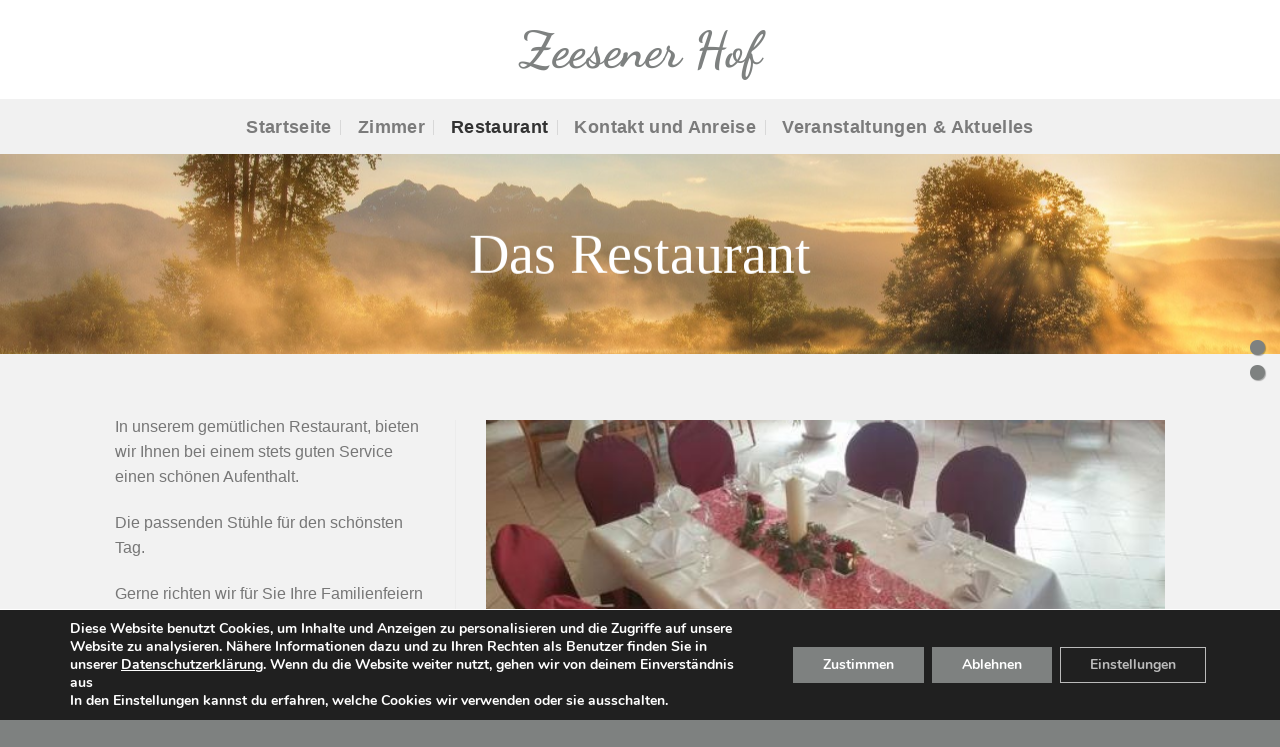

--- FILE ---
content_type: text/html; charset=UTF-8
request_url: https://www.zeesenerhof.de/index.php/restaurant/
body_size: 91923
content:
<!DOCTYPE html>
<!--[if IE 9 ]> <html lang="de" class="ie9 loading-site no-js"> <![endif]-->
<!--[if IE 8 ]> <html lang="de" class="ie8 loading-site no-js"> <![endif]-->
<!--[if (gte IE 9)|!(IE)]><!--><html lang="de" class="loading-site no-js"> <!--<![endif]-->
<head>
	<meta charset="UTF-8" />
	<!--<meta name="viewport" content="width=device-width, initial-scale=1.0, maximum-scale=1.0, user-scalable=no" />-->

	<link rel="profile" href="http://gmpg.org/xfn/11" />
	<link rel="pingback" href="https://www.zeesenerhof.de/xmlrpc.php" />

	<script>(function(html){html.className = html.className.replace(/\bno-js\b/,'js')})(document.documentElement);</script>
<title>Restaurant &#8211; Zeesener Hof</title>

<script>
const lang = ["Google Maps","Google Karte laden","Die  Karte wurde von Google Maps eingebettet.","Es gelten die","von Google.","Datenschutzerklärungen","https://www.zeesenerhof.de/wp-content/plugins/aweos-google-maps-iframe-load-per-click/lang/../"];
</script>
<meta name='robots' content='max-image-preview:large' />
	<style>img:is([sizes="auto" i], [sizes^="auto," i]) { contain-intrinsic-size: 3000px 1500px }</style>
	<meta name="viewport" content="width=device-width, initial-scale=1, maximum-scale=1" /><link rel='dns-prefetch' href='//cdn.jsdelivr.net' />
<link rel='prefetch' href='https://www.zeesenerhof.de/wp-content/themes/flatsome/assets/js/chunk.countup.js?ver=3.16.2' />
<link rel='prefetch' href='https://www.zeesenerhof.de/wp-content/themes/flatsome/assets/js/chunk.sticky-sidebar.js?ver=3.16.2' />
<link rel='prefetch' href='https://www.zeesenerhof.de/wp-content/themes/flatsome/assets/js/chunk.tooltips.js?ver=3.16.2' />
<link rel='prefetch' href='https://www.zeesenerhof.de/wp-content/themes/flatsome/assets/js/chunk.vendors-popups.js?ver=3.16.2' />
<link rel='prefetch' href='https://www.zeesenerhof.de/wp-content/themes/flatsome/assets/js/chunk.vendors-slider.js?ver=3.16.2' />
<link rel="alternate" type="application/rss+xml" title="Zeesener Hof &raquo; Feed" href="https://www.zeesenerhof.de/index.php/feed/" />
<link rel="alternate" type="application/rss+xml" title="Zeesener Hof &raquo; Kommentar-Feed" href="https://www.zeesenerhof.de/index.php/comments/feed/" />
<script type="text/javascript">
/* <![CDATA[ */
window._wpemojiSettings = {"baseUrl":"https:\/\/s.w.org\/images\/core\/emoji\/16.0.1\/72x72\/","ext":".png","svgUrl":"https:\/\/s.w.org\/images\/core\/emoji\/16.0.1\/svg\/","svgExt":".svg","source":{"concatemoji":"https:\/\/www.zeesenerhof.de\/wp-includes\/js\/wp-emoji-release.min.js?ver=6.8.3"}};
/*! This file is auto-generated */
!function(s,n){var o,i,e;function c(e){try{var t={supportTests:e,timestamp:(new Date).valueOf()};sessionStorage.setItem(o,JSON.stringify(t))}catch(e){}}function p(e,t,n){e.clearRect(0,0,e.canvas.width,e.canvas.height),e.fillText(t,0,0);var t=new Uint32Array(e.getImageData(0,0,e.canvas.width,e.canvas.height).data),a=(e.clearRect(0,0,e.canvas.width,e.canvas.height),e.fillText(n,0,0),new Uint32Array(e.getImageData(0,0,e.canvas.width,e.canvas.height).data));return t.every(function(e,t){return e===a[t]})}function u(e,t){e.clearRect(0,0,e.canvas.width,e.canvas.height),e.fillText(t,0,0);for(var n=e.getImageData(16,16,1,1),a=0;a<n.data.length;a++)if(0!==n.data[a])return!1;return!0}function f(e,t,n,a){switch(t){case"flag":return n(e,"\ud83c\udff3\ufe0f\u200d\u26a7\ufe0f","\ud83c\udff3\ufe0f\u200b\u26a7\ufe0f")?!1:!n(e,"\ud83c\udde8\ud83c\uddf6","\ud83c\udde8\u200b\ud83c\uddf6")&&!n(e,"\ud83c\udff4\udb40\udc67\udb40\udc62\udb40\udc65\udb40\udc6e\udb40\udc67\udb40\udc7f","\ud83c\udff4\u200b\udb40\udc67\u200b\udb40\udc62\u200b\udb40\udc65\u200b\udb40\udc6e\u200b\udb40\udc67\u200b\udb40\udc7f");case"emoji":return!a(e,"\ud83e\udedf")}return!1}function g(e,t,n,a){var r="undefined"!=typeof WorkerGlobalScope&&self instanceof WorkerGlobalScope?new OffscreenCanvas(300,150):s.createElement("canvas"),o=r.getContext("2d",{willReadFrequently:!0}),i=(o.textBaseline="top",o.font="600 32px Arial",{});return e.forEach(function(e){i[e]=t(o,e,n,a)}),i}function t(e){var t=s.createElement("script");t.src=e,t.defer=!0,s.head.appendChild(t)}"undefined"!=typeof Promise&&(o="wpEmojiSettingsSupports",i=["flag","emoji"],n.supports={everything:!0,everythingExceptFlag:!0},e=new Promise(function(e){s.addEventListener("DOMContentLoaded",e,{once:!0})}),new Promise(function(t){var n=function(){try{var e=JSON.parse(sessionStorage.getItem(o));if("object"==typeof e&&"number"==typeof e.timestamp&&(new Date).valueOf()<e.timestamp+604800&&"object"==typeof e.supportTests)return e.supportTests}catch(e){}return null}();if(!n){if("undefined"!=typeof Worker&&"undefined"!=typeof OffscreenCanvas&&"undefined"!=typeof URL&&URL.createObjectURL&&"undefined"!=typeof Blob)try{var e="postMessage("+g.toString()+"("+[JSON.stringify(i),f.toString(),p.toString(),u.toString()].join(",")+"));",a=new Blob([e],{type:"text/javascript"}),r=new Worker(URL.createObjectURL(a),{name:"wpTestEmojiSupports"});return void(r.onmessage=function(e){c(n=e.data),r.terminate(),t(n)})}catch(e){}c(n=g(i,f,p,u))}t(n)}).then(function(e){for(var t in e)n.supports[t]=e[t],n.supports.everything=n.supports.everything&&n.supports[t],"flag"!==t&&(n.supports.everythingExceptFlag=n.supports.everythingExceptFlag&&n.supports[t]);n.supports.everythingExceptFlag=n.supports.everythingExceptFlag&&!n.supports.flag,n.DOMReady=!1,n.readyCallback=function(){n.DOMReady=!0}}).then(function(){return e}).then(function(){var e;n.supports.everything||(n.readyCallback(),(e=n.source||{}).concatemoji?t(e.concatemoji):e.wpemoji&&e.twemoji&&(t(e.twemoji),t(e.wpemoji)))}))}((window,document),window._wpemojiSettings);
/* ]]> */
</script>
<style id='wp-emoji-styles-inline-css' type='text/css'>

	img.wp-smiley, img.emoji {
		display: inline !important;
		border: none !important;
		box-shadow: none !important;
		height: 1em !important;
		width: 1em !important;
		margin: 0 0.07em !important;
		vertical-align: -0.1em !important;
		background: none !important;
		padding: 0 !important;
	}
</style>
<style id='wp-block-library-inline-css' type='text/css'>
:root{--wp-admin-theme-color:#007cba;--wp-admin-theme-color--rgb:0,124,186;--wp-admin-theme-color-darker-10:#006ba1;--wp-admin-theme-color-darker-10--rgb:0,107,161;--wp-admin-theme-color-darker-20:#005a87;--wp-admin-theme-color-darker-20--rgb:0,90,135;--wp-admin-border-width-focus:2px;--wp-block-synced-color:#7a00df;--wp-block-synced-color--rgb:122,0,223;--wp-bound-block-color:var(--wp-block-synced-color)}@media (min-resolution:192dpi){:root{--wp-admin-border-width-focus:1.5px}}.wp-element-button{cursor:pointer}:root{--wp--preset--font-size--normal:16px;--wp--preset--font-size--huge:42px}:root .has-very-light-gray-background-color{background-color:#eee}:root .has-very-dark-gray-background-color{background-color:#313131}:root .has-very-light-gray-color{color:#eee}:root .has-very-dark-gray-color{color:#313131}:root .has-vivid-green-cyan-to-vivid-cyan-blue-gradient-background{background:linear-gradient(135deg,#00d084,#0693e3)}:root .has-purple-crush-gradient-background{background:linear-gradient(135deg,#34e2e4,#4721fb 50%,#ab1dfe)}:root .has-hazy-dawn-gradient-background{background:linear-gradient(135deg,#faaca8,#dad0ec)}:root .has-subdued-olive-gradient-background{background:linear-gradient(135deg,#fafae1,#67a671)}:root .has-atomic-cream-gradient-background{background:linear-gradient(135deg,#fdd79a,#004a59)}:root .has-nightshade-gradient-background{background:linear-gradient(135deg,#330968,#31cdcf)}:root .has-midnight-gradient-background{background:linear-gradient(135deg,#020381,#2874fc)}.has-regular-font-size{font-size:1em}.has-larger-font-size{font-size:2.625em}.has-normal-font-size{font-size:var(--wp--preset--font-size--normal)}.has-huge-font-size{font-size:var(--wp--preset--font-size--huge)}.has-text-align-center{text-align:center}.has-text-align-left{text-align:left}.has-text-align-right{text-align:right}#end-resizable-editor-section{display:none}.aligncenter{clear:both}.items-justified-left{justify-content:flex-start}.items-justified-center{justify-content:center}.items-justified-right{justify-content:flex-end}.items-justified-space-between{justify-content:space-between}.screen-reader-text{border:0;clip-path:inset(50%);height:1px;margin:-1px;overflow:hidden;padding:0;position:absolute;width:1px;word-wrap:normal!important}.screen-reader-text:focus{background-color:#ddd;clip-path:none;color:#444;display:block;font-size:1em;height:auto;left:5px;line-height:normal;padding:15px 23px 14px;text-decoration:none;top:5px;width:auto;z-index:100000}html :where(.has-border-color){border-style:solid}html :where([style*=border-top-color]){border-top-style:solid}html :where([style*=border-right-color]){border-right-style:solid}html :where([style*=border-bottom-color]){border-bottom-style:solid}html :where([style*=border-left-color]){border-left-style:solid}html :where([style*=border-width]){border-style:solid}html :where([style*=border-top-width]){border-top-style:solid}html :where([style*=border-right-width]){border-right-style:solid}html :where([style*=border-bottom-width]){border-bottom-style:solid}html :where([style*=border-left-width]){border-left-style:solid}html :where(img[class*=wp-image-]){height:auto;max-width:100%}:where(figure){margin:0 0 1em}html :where(.is-position-sticky){--wp-admin--admin-bar--position-offset:var(--wp-admin--admin-bar--height,0px)}@media screen and (max-width:600px){html :where(.is-position-sticky){--wp-admin--admin-bar--position-offset:0px}}
</style>
<style id='classic-theme-styles-inline-css' type='text/css'>
/*! This file is auto-generated */
.wp-block-button__link{color:#fff;background-color:#32373c;border-radius:9999px;box-shadow:none;text-decoration:none;padding:calc(.667em + 2px) calc(1.333em + 2px);font-size:1.125em}.wp-block-file__button{background:#32373c;color:#fff;text-decoration:none}
</style>
<style id='awmp-map-inline-css' type='text/css'>
/*
* Prefixed by https://autoprefixer.github.io
* PostCSS: v7.0.29,
* Autoprefixer: v9.7.6
* Browsers: last 4 version
*/

.awmp-map {
    text-align: center;
    font-family: "Georgia", "serif";
    font-weight: 100;
    background-size: cover;
    background-repeat: no-repeat;
    background-position: center center;
    max-width: 100%;
}

.awmp-map span, .awmp-map a, .awmp-map a:hover {
    cursor: pointer;
    text-decoration: underline;
    z-index: 100000;
}

.awmp-map span, .awmp-map a, .awmp-map h3, .awmp-map p {
    color: grey !important;
}

.awmp_map_wrapper { 
    vertical-align: middle;
    background-size: cover !important;
    height: 100%;
    display: -webkit-box;
    display: -ms-flexbox;
    display: flex;
    -webkit-box-align: center;
        -ms-flex-align: center;
            align-items: center;
    -webkit-box-pack: center;
        -ms-flex-pack: center;
            justify-content: center;
    -webkit-box-orient: vertical;
    -webkit-box-direction: normal;
        -ms-flex-direction: column;
            flex-direction: column;
}

.awmp-icon {
    margin: 0 auto;
    width: 300px;
    height: 190px;
}
</style>
<link rel='stylesheet' id='awpm_style-css' href='https://www.zeesenerhof.de/wp-content/plugins/aweos-google-maps-iframe-load-per-click/style.css?ver=5.2' type='text/css' media='all' />
<link rel='stylesheet' id='contact-form-7-css' href='https://www.zeesenerhof.de/wp-content/plugins/contact-form-7/includes/css/styles.css?ver=6.1' type='text/css' media='all' />
<link rel='stylesheet' id='flatsome-main-css' href='https://www.zeesenerhof.de/wp-content/themes/flatsome/assets/css/flatsome.css?ver=3.16.2' type='text/css' media='all' />
<style id='flatsome-main-inline-css' type='text/css'>
@font-face {
				font-family: "fl-icons";
				font-display: block;
				src: url(https://www.zeesenerhof.de/wp-content/themes/flatsome/assets/css/icons/fl-icons.eot?v=3.16.2);
				src:
					url(https://www.zeesenerhof.de/wp-content/themes/flatsome/assets/css/icons/fl-icons.eot#iefix?v=3.16.2) format("embedded-opentype"),
					url(https://www.zeesenerhof.de/wp-content/themes/flatsome/assets/css/icons/fl-icons.woff2?v=3.16.2) format("woff2"),
					url(https://www.zeesenerhof.de/wp-content/themes/flatsome/assets/css/icons/fl-icons.ttf?v=3.16.2) format("truetype"),
					url(https://www.zeesenerhof.de/wp-content/themes/flatsome/assets/css/icons/fl-icons.woff?v=3.16.2) format("woff"),
					url(https://www.zeesenerhof.de/wp-content/themes/flatsome/assets/css/icons/fl-icons.svg?v=3.16.2#fl-icons) format("svg");
			}
</style>
<link rel='stylesheet' id='flatsome-style-css' href='https://www.zeesenerhof.de/wp-content/themes/flatsome-child/style.css?ver=3.0' type='text/css' media='all' />
<link rel='stylesheet' id='moove_gdpr_frontend-css' href='https://www.zeesenerhof.de/wp-content/plugins/gdpr-cookie-compliance/dist/styles/gdpr-main.css?ver=4.16.1' type='text/css' media='all' />
<style id='moove_gdpr_frontend-inline-css' type='text/css'>
#moove_gdpr_cookie_modal,#moove_gdpr_cookie_info_bar,.gdpr_cookie_settings_shortcode_content{font-family:Nunito,sans-serif}#moove_gdpr_save_popup_settings_button{background-color:#373737;color:#fff}#moove_gdpr_save_popup_settings_button:hover{background-color:#000}#moove_gdpr_cookie_info_bar .moove-gdpr-info-bar-container .moove-gdpr-info-bar-content a.mgbutton,#moove_gdpr_cookie_info_bar .moove-gdpr-info-bar-container .moove-gdpr-info-bar-content button.mgbutton{background-color:#7e8180}#moove_gdpr_cookie_modal .moove-gdpr-modal-content .moove-gdpr-modal-footer-content .moove-gdpr-button-holder a.mgbutton,#moove_gdpr_cookie_modal .moove-gdpr-modal-content .moove-gdpr-modal-footer-content .moove-gdpr-button-holder button.mgbutton,.gdpr_cookie_settings_shortcode_content .gdpr-shr-button.button-green{background-color:#7e8180;border-color:#7e8180}#moove_gdpr_cookie_modal .moove-gdpr-modal-content .moove-gdpr-modal-footer-content .moove-gdpr-button-holder a.mgbutton:hover,#moove_gdpr_cookie_modal .moove-gdpr-modal-content .moove-gdpr-modal-footer-content .moove-gdpr-button-holder button.mgbutton:hover,.gdpr_cookie_settings_shortcode_content .gdpr-shr-button.button-green:hover{background-color:#fff;color:#7e8180}#moove_gdpr_cookie_modal .moove-gdpr-modal-content .moove-gdpr-modal-close i,#moove_gdpr_cookie_modal .moove-gdpr-modal-content .moove-gdpr-modal-close span.gdpr-icon{background-color:#7e8180;border:1px solid #7e8180}#moove_gdpr_cookie_info_bar span.change-settings-button.focus-g,#moove_gdpr_cookie_info_bar span.change-settings-button:focus,#moove_gdpr_cookie_info_bar button.change-settings-button.focus-g,#moove_gdpr_cookie_info_bar button.change-settings-button:focus{-webkit-box-shadow:0 0 1px 3px #7e8180;-moz-box-shadow:0 0 1px 3px #7e8180;box-shadow:0 0 1px 3px #7e8180}#moove_gdpr_cookie_modal .moove-gdpr-modal-content .moove-gdpr-modal-close i:hover,#moove_gdpr_cookie_modal .moove-gdpr-modal-content .moove-gdpr-modal-close span.gdpr-icon:hover,#moove_gdpr_cookie_info_bar span[data-href]>u.change-settings-button{color:#7e8180}#moove_gdpr_cookie_modal .moove-gdpr-modal-content .moove-gdpr-modal-left-content #moove-gdpr-menu li.menu-item-selected a span.gdpr-icon,#moove_gdpr_cookie_modal .moove-gdpr-modal-content .moove-gdpr-modal-left-content #moove-gdpr-menu li.menu-item-selected button span.gdpr-icon{color:inherit}#moove_gdpr_cookie_modal .moove-gdpr-modal-content .moove-gdpr-modal-left-content #moove-gdpr-menu li a span.gdpr-icon,#moove_gdpr_cookie_modal .moove-gdpr-modal-content .moove-gdpr-modal-left-content #moove-gdpr-menu li button span.gdpr-icon{color:inherit}#moove_gdpr_cookie_modal .gdpr-acc-link{line-height:0;font-size:0;color:transparent;position:absolute}#moove_gdpr_cookie_modal .moove-gdpr-modal-content .moove-gdpr-modal-close:hover i,#moove_gdpr_cookie_modal .moove-gdpr-modal-content .moove-gdpr-modal-left-content #moove-gdpr-menu li a,#moove_gdpr_cookie_modal .moove-gdpr-modal-content .moove-gdpr-modal-left-content #moove-gdpr-menu li button,#moove_gdpr_cookie_modal .moove-gdpr-modal-content .moove-gdpr-modal-left-content #moove-gdpr-menu li button i,#moove_gdpr_cookie_modal .moove-gdpr-modal-content .moove-gdpr-modal-left-content #moove-gdpr-menu li a i,#moove_gdpr_cookie_modal .moove-gdpr-modal-content .moove-gdpr-tab-main .moove-gdpr-tab-main-content a:hover,#moove_gdpr_cookie_info_bar.moove-gdpr-dark-scheme .moove-gdpr-info-bar-container .moove-gdpr-info-bar-content a.mgbutton:hover,#moove_gdpr_cookie_info_bar.moove-gdpr-dark-scheme .moove-gdpr-info-bar-container .moove-gdpr-info-bar-content button.mgbutton:hover,#moove_gdpr_cookie_info_bar.moove-gdpr-dark-scheme .moove-gdpr-info-bar-container .moove-gdpr-info-bar-content a:hover,#moove_gdpr_cookie_info_bar.moove-gdpr-dark-scheme .moove-gdpr-info-bar-container .moove-gdpr-info-bar-content button:hover,#moove_gdpr_cookie_info_bar.moove-gdpr-dark-scheme .moove-gdpr-info-bar-container .moove-gdpr-info-bar-content span.change-settings-button:hover,#moove_gdpr_cookie_info_bar.moove-gdpr-dark-scheme .moove-gdpr-info-bar-container .moove-gdpr-info-bar-content button.change-settings-button:hover,#moove_gdpr_cookie_info_bar.moove-gdpr-dark-scheme .moove-gdpr-info-bar-container .moove-gdpr-info-bar-content u.change-settings-button:hover,#moove_gdpr_cookie_info_bar span[data-href]>u.change-settings-button,#moove_gdpr_cookie_info_bar.moove-gdpr-dark-scheme .moove-gdpr-info-bar-container .moove-gdpr-info-bar-content a.mgbutton.focus-g,#moove_gdpr_cookie_info_bar.moove-gdpr-dark-scheme .moove-gdpr-info-bar-container .moove-gdpr-info-bar-content button.mgbutton.focus-g,#moove_gdpr_cookie_info_bar.moove-gdpr-dark-scheme .moove-gdpr-info-bar-container .moove-gdpr-info-bar-content a.focus-g,#moove_gdpr_cookie_info_bar.moove-gdpr-dark-scheme .moove-gdpr-info-bar-container .moove-gdpr-info-bar-content button.focus-g,#moove_gdpr_cookie_info_bar.moove-gdpr-dark-scheme .moove-gdpr-info-bar-container .moove-gdpr-info-bar-content a.mgbutton:focus,#moove_gdpr_cookie_info_bar.moove-gdpr-dark-scheme .moove-gdpr-info-bar-container .moove-gdpr-info-bar-content button.mgbutton:focus,#moove_gdpr_cookie_info_bar.moove-gdpr-dark-scheme .moove-gdpr-info-bar-container .moove-gdpr-info-bar-content a:focus,#moove_gdpr_cookie_info_bar.moove-gdpr-dark-scheme .moove-gdpr-info-bar-container .moove-gdpr-info-bar-content button:focus,#moove_gdpr_cookie_info_bar.moove-gdpr-dark-scheme .moove-gdpr-info-bar-container .moove-gdpr-info-bar-content span.change-settings-button.focus-g,span.change-settings-button:focus,button.change-settings-button.focus-g,button.change-settings-button:focus,#moove_gdpr_cookie_info_bar.moove-gdpr-dark-scheme .moove-gdpr-info-bar-container .moove-gdpr-info-bar-content u.change-settings-button.focus-g,#moove_gdpr_cookie_info_bar.moove-gdpr-dark-scheme .moove-gdpr-info-bar-container .moove-gdpr-info-bar-content u.change-settings-button:focus{color:#7e8180}#moove_gdpr_cookie_modal .moove-gdpr-branding.focus-g span,#moove_gdpr_cookie_modal .moove-gdpr-modal-content .moove-gdpr-tab-main a.focus-g{color:#7e8180}#moove_gdpr_cookie_modal.gdpr_lightbox-hide{display:none}#moove_gdpr_cookie_info_bar .moove-gdpr-info-bar-container .moove-gdpr-info-bar-content a.mgbutton,#moove_gdpr_cookie_info_bar .moove-gdpr-info-bar-container .moove-gdpr-info-bar-content button.mgbutton,#moove_gdpr_cookie_modal .moove-gdpr-modal-content .moove-gdpr-modal-footer-content .moove-gdpr-button-holder a.mgbutton,#moove_gdpr_cookie_modal .moove-gdpr-modal-content .moove-gdpr-modal-footer-content .moove-gdpr-button-holder button.mgbutton,.gdpr-shr-button,#moove_gdpr_cookie_info_bar .moove-gdpr-infobar-close-btn{border-radius:0}
</style>
<script type="text/javascript" src="https://www.zeesenerhof.de/wp-includes/js/jquery/jquery.min.js?ver=3.7.1" id="jquery-core-js"></script>
<script type="text/javascript" src="https://www.zeesenerhof.de/wp-includes/js/jquery/jquery-migrate.min.js?ver=3.4.1" id="jquery-migrate-js"></script>
<script type="text/javascript" id="awmp-map-js-after">
/* <![CDATA[ */
const policies = "<a target='_blank' href='https://policies.google.com/privacy?hl=de' rel='noreferrer noopener'> " + lang[5] + " </a>";
const anzeigen = "<span title='Karte anzeigen' class='awmp-show-map'>" + lang[1] + "</span>";
const style = 'background:linear-gradient(rgba(255,255,255,0.5), rgba(255,255,255,0.5)),url(' + lang[6] + 'map.svg);' +
'border: 1px solid grey;'
const icon = ""; 

jQuery(function() {
	jQuery('.awmp-map').html(
		"<div class='awmp_map_wrapper' style='" + style + "'>\
			<h3>" + lang[0] + "</h3>\
			<p>"
				+ anzeigen + " " + "<br>" + lang[2] + "<br>" + lang[3] + policies + lang[4] + 
			"</p>\
		</div>"
	);

	jQuery('span.awmp-show-map').click(function() {
		// `this` is the <a> 
		var map = jQuery(this).parent().parent().parent(); 
		map.replaceWith(function () {
			// string is split to escape the php iframe detector
		    return jQuery(['<', 'iframe', '>'].join(''), {
		        src: map.attr('data-src'),
		        frameborder: map.attr('data-frameborder'),
		        allowfullscreen: map.attr('data-allowfullscreen'),
		        style: map.attr('style'),
		        id: map.attr('id'),
		        class: map.attr('class'),
		        name: map.attr('name'),
		        title: map.attr('tite')
		    });
		});
	})
});
/* ]]> */
</script>
<link rel="https://api.w.org/" href="https://www.zeesenerhof.de/index.php/wp-json/" /><link rel="alternate" title="JSON" type="application/json" href="https://www.zeesenerhof.de/index.php/wp-json/wp/v2/pages/1224" /><link rel="EditURI" type="application/rsd+xml" title="RSD" href="https://www.zeesenerhof.de/xmlrpc.php?rsd" />
<meta name="generator" content="WordPress 6.8.3" />
<link rel="canonical" href="https://www.zeesenerhof.de/index.php/restaurant/" />
<link rel='shortlink' href='https://www.zeesenerhof.de/?p=1224' />
<link rel="alternate" title="oEmbed (JSON)" type="application/json+oembed" href="https://www.zeesenerhof.de/index.php/wp-json/oembed/1.0/embed?url=https%3A%2F%2Fwww.zeesenerhof.de%2Findex.php%2Frestaurant%2F" />
<link rel="alternate" title="oEmbed (XML)" type="text/xml+oembed" href="https://www.zeesenerhof.de/index.php/wp-json/oembed/1.0/embed?url=https%3A%2F%2Fwww.zeesenerhof.de%2Findex.php%2Frestaurant%2F&#038;format=xml" />
<style>.bg{opacity: 0; transition: opacity 1s; -webkit-transition: opacity 1s;} .bg-loaded{opacity: 1;}</style><link rel="icon" href="https://www.zeesenerhof.de/wp-content/uploads/2023/09/cropped-Zeesenflav-32x32.png" sizes="32x32" />
<link rel="icon" href="https://www.zeesenerhof.de/wp-content/uploads/2023/09/cropped-Zeesenflav-192x192.png" sizes="192x192" />
<link rel="apple-touch-icon" href="https://www.zeesenerhof.de/wp-content/uploads/2023/09/cropped-Zeesenflav-180x180.png" />
<meta name="msapplication-TileImage" content="https://www.zeesenerhof.de/wp-content/uploads/2023/09/cropped-Zeesenflav-270x270.png" />
<style id="custom-css" type="text/css">:root {--primary-color: #7e8180;}.header-main{height: 99px}#logo img{max-height: 99px}#logo{width:300px;}.stuck #logo img{padding:5px 0;}.header-bottom{min-height: 55px}.header-top{min-height: 40px}.transparent .header-main{height: 125px}.transparent #logo img{max-height: 125px}.has-transparent + .page-title:first-of-type,.has-transparent + #main > .page-title,.has-transparent + #main > div > .page-title,.has-transparent + #main .page-header-wrapper:first-of-type .page-title{padding-top: 175px;}.header.show-on-scroll,.stuck .header-main{height:70px!important}.stuck #logo img{max-height: 70px!important}.search-form{ width: 50%;}.header-bg-color {background-color: #ffffff}.header-bottom {background-color: #f1f1f1}.header-main .nav > li > a{line-height: 99px }.stuck .header-main .nav > li > a{line-height: 70px }.header-bottom-nav > li > a{line-height: 16px }@media (max-width: 549px) {.header-main{height: 70px}#logo img{max-height: 70px}}.nav-dropdown-has-arrow.nav-dropdown-has-border li.has-dropdown:before{border-bottom-color: #ffffff;}.nav .nav-dropdown{border-color: #ffffff }.nav-dropdown{font-size:133%}.nav-dropdown-has-arrow li.has-dropdown:after{border-bottom-color: #ffffff;}.nav .nav-dropdown{background-color: #ffffff}.header-top{background-color:#ffffff!important;}/* Color */.accordion-title.active, .has-icon-bg .icon .icon-inner,.logo a, .primary.is-underline, .primary.is-link, .badge-outline .badge-inner, .nav-outline > li.active> a,.nav-outline >li.active > a, .cart-icon strong,[data-color='primary'], .is-outline.primary{color: #7e8180;}/* Color !important */[data-text-color="primary"]{color: #7e8180!important;}/* Background Color */[data-text-bg="primary"]{background-color: #7e8180;}/* Background */.scroll-to-bullets a,.featured-title, .label-new.menu-item > a:after, .nav-pagination > li > .current,.nav-pagination > li > span:hover,.nav-pagination > li > a:hover,.has-hover:hover .badge-outline .badge-inner,button[type="submit"], .button.wc-forward:not(.checkout):not(.checkout-button), .button.submit-button, .button.primary:not(.is-outline),.featured-table .title,.is-outline:hover, .has-icon:hover .icon-label,.nav-dropdown-bold .nav-column li > a:hover, .nav-dropdown.nav-dropdown-bold > li > a:hover, .nav-dropdown-bold.dark .nav-column li > a:hover, .nav-dropdown.nav-dropdown-bold.dark > li > a:hover, .header-vertical-menu__opener ,.is-outline:hover, .tagcloud a:hover,.grid-tools a, input[type='submit']:not(.is-form), .box-badge:hover .box-text, input.button.alt,.nav-box > li > a:hover,.nav-box > li.active > a,.nav-pills > li.active > a ,.current-dropdown .cart-icon strong, .cart-icon:hover strong, .nav-line-bottom > li > a:before, .nav-line-grow > li > a:before, .nav-line > li > a:before,.banner, .header-top, .slider-nav-circle .flickity-prev-next-button:hover svg, .slider-nav-circle .flickity-prev-next-button:hover .arrow, .primary.is-outline:hover, .button.primary:not(.is-outline), input[type='submit'].primary, input[type='submit'].primary, input[type='reset'].button, input[type='button'].primary, .badge-inner{background-color: #7e8180;}/* Border */.nav-vertical.nav-tabs > li.active > a,.scroll-to-bullets a.active,.nav-pagination > li > .current,.nav-pagination > li > span:hover,.nav-pagination > li > a:hover,.has-hover:hover .badge-outline .badge-inner,.accordion-title.active,.featured-table,.is-outline:hover, .tagcloud a:hover,blockquote, .has-border, .cart-icon strong:after,.cart-icon strong,.blockUI:before, .processing:before,.loading-spin, .slider-nav-circle .flickity-prev-next-button:hover svg, .slider-nav-circle .flickity-prev-next-button:hover .arrow, .primary.is-outline:hover{border-color: #7e8180}.nav-tabs > li.active > a{border-top-color: #7e8180}.widget_shopping_cart_content .blockUI.blockOverlay:before { border-left-color: #7e8180 }.woocommerce-checkout-review-order .blockUI.blockOverlay:before { border-left-color: #7e8180 }/* Fill */.slider .flickity-prev-next-button:hover svg,.slider .flickity-prev-next-button:hover .arrow{fill: #7e8180;}/* Focus */.primary:focus-visible, .submit-button:focus-visible, button[type="submit"]:focus-visible { outline-color: #7e8180!important; }/* Background Color */[data-icon-label]:after, .secondary.is-underline:hover,.secondary.is-outline:hover,.icon-label,.button.secondary:not(.is-outline),.button.alt:not(.is-outline), .badge-inner.on-sale, .button.checkout, .single_add_to_cart_button, .current .breadcrumb-step{ background-color:#e73a8f; }[data-text-bg="secondary"]{background-color: #e73a8f;}/* Color */.secondary.is-underline,.secondary.is-link, .secondary.is-outline,.stars a.active, .star-rating:before, .woocommerce-page .star-rating:before,.star-rating span:before, .color-secondary{color: #e73a8f}/* Color !important */[data-text-color="secondary"]{color: #e73a8f!important;}/* Border */.secondary.is-outline:hover{border-color:#e73a8f}/* Focus */.secondary:focus-visible, .alt:focus-visible { outline-color: #e73a8f!important; }.success.is-underline:hover,.success.is-outline:hover,.success{background-color: #7e8180}.success-color, .success.is-link, .success.is-outline{color: #7e8180;}.success-border{border-color: #7e8180!important;}/* Color !important */[data-text-color="success"]{color: #7e8180!important;}/* Background Color */[data-text-bg="success"]{background-color: #7e8180;}.alert.is-underline:hover,.alert.is-outline:hover,.alert{background-color: #ffffff}.alert.is-link, .alert.is-outline, .color-alert{color: #ffffff;}/* Color !important */[data-text-color="alert"]{color: #ffffff!important;}/* Background Color */[data-text-bg="alert"]{background-color: #ffffff;}h1,h2,h3,h4,h5,h6,.heading-font{color: #3a3a3a;}.nav > li > a, .links > li > a{text-transform: none;}.header:not(.transparent) .header-nav-main.nav > li > a {color: #7e8180;}.header:not(.transparent) .header-nav-main.nav > li > a:hover,.header:not(.transparent) .header-nav-main.nav > li.active > a,.header:not(.transparent) .header-nav-main.nav > li.current > a,.header:not(.transparent) .header-nav-main.nav > li > a.active,.header:not(.transparent) .header-nav-main.nav > li > a.current{color: #7e8180;}.header-nav-main.nav-line-bottom > li > a:before,.header-nav-main.nav-line-grow > li > a:before,.header-nav-main.nav-line > li > a:before,.header-nav-main.nav-box > li > a:hover,.header-nav-main.nav-box > li.active > a,.header-nav-main.nav-pills > li > a:hover,.header-nav-main.nav-pills > li.active > a{color:#FFF!important;background-color: #7e8180;}a{color: #555555;}a:hover{color: #3a3a3a;}.tagcloud a:hover{border-color: #3a3a3a;background-color: #3a3a3a;}.widget a{color: #555555;}.widget a:hover{color: #3a3a3a;}.widget .tagcloud a:hover{border-color: #3a3a3a; background-color: #3a3a3a;}.is-divider{background-color: #3a3a3a;}.header-main .social-icons,.header-main .cart-icon strong,.header-main .menu-title,.header-main .header-button > .button.is-outline,.header-main .nav > li > a > i:not(.icon-angle-down){color: #ffffff!important;}.header-main .header-button > .button.is-outline,.header-main .cart-icon strong:after,.header-main .cart-icon strong{border-color: #ffffff!important;}.header-main .header-button > .button:not(.is-outline){background-color: #ffffff!important;}.header-main .current-dropdown .cart-icon strong,.header-main .header-button > .button:hover,.header-main .header-button > .button:hover i,.header-main .header-button > .button:hover span{color:#FFF!important;}.header-main .menu-title:hover,.header-main .social-icons a:hover,.header-main .header-button > .button.is-outline:hover,.header-main .nav > li > a:hover > i:not(.icon-angle-down){color: #ffffff!important;}.header-main .current-dropdown .cart-icon strong,.header-main .header-button > .button:hover{background-color: #ffffff!important;}.header-main .current-dropdown .cart-icon strong:after,.header-main .current-dropdown .cart-icon strong,.header-main .header-button > .button:hover{border-color: #ffffff!important;}.footer-2{background-color: #068ec6}.absolute-footer, html{background-color: #7e8180}.nav-vertical-fly-out > li + li {border-top-width: 1px; border-top-style: solid;}.label-new.menu-item > a:after{content:"Neu";}.label-hot.menu-item > a:after{content:"Hot";}.label-sale.menu-item > a:after{content:"Ausverkauf";}.label-popular.menu-item > a:after{content:"Beliebt";}</style>		<style type="text/css" id="wp-custom-css">
			/* Optional: NAVIGATION Mehr Abstand einfügen */
/* #masthead .nav-right {
    padding-top: 40px;
}

.stuck #masthead .nav-right {
    padding-top: 0px;
}*/

/* HTML AFTER HEADER auf Startseite bzw. auf der "Im Aufbau" ausblenden */
.page-id-360 .block-html-after-header,
.page-id-2258 .block-html-after-header,
.page-id-2265 .block-html-after-header,
.page-id-2273 .block-html-after-header,
.page-id-2285 .block-html-after-header{
	display: none;
}

.transparent #logo img {
    max-height: 300px!important;
}

.header-full-width .container {
    max-width: 1600px !important;
}


.header-main #logo img {
    max-height: 170px;
	/*box-shadow: 5px 5px 5px #80808045*/
}

.logo a {
    font-family: dancing script!important;
	text-transform: none;
	font-size: 50px;
}



/*-----------NAVIGATION--------------
aktive Navigation weiß färben*/

.nav-right {
    justify-content: flex-start!important;
}

.nav-left {
    justify-content: flex-end!important;
}


/* KEIN ABSTAND NACH UNTEN */
@media only screen and (min-width: 1050px) {
.no_padding_bottom .col {
    padding-bottom: 0px;
	}}



/* OPTIONAL: Muster im HG (dafür hier bitte den Bildlink einfügen */
.muster1 {
	background-image: url(/VorlageS2/wp-content/uploads/2018/07/concrete_seamless.png);
}

/* OPTIONAL: Bild im HG */
.background_image1 {
	background-image: url(/W2710/wp-content/uploads/2018/08/blue-1634110.jpg);
	background-repeat: no-repeat;
	background-position: top left;
	/*background-size: 100%;*/
}

/* TABLE content */
td {
	font-size: 1em;
  margin-bottom: 1.3em;
	line-height: 1.6;
}

/* TABLE nur footer */
#footer td {
    border: 0px;
}

#footer td {
    padding: .2em;
	font-size: 1em;
}

#footer td p {
    margin-top: 0.2em;
}

.footer-primary {
	padding: 4.5px 0;
}

.footer-secondary {
	padding: 4.5px 0;
}

/* MAP Abstand nach unten entfernen */
.map p {
	margin-bottom: 0px;
}

.awmp-map {
    width: 100%!important;
}

.page-id-360 .awmp-map {
    text-align: center;
    font-family: "Georgia","serif";
    font-weight: 100;
    background-size: cover;
    background-repeat: no-repeat;
    background-position: center center;
    font-size: 160% !important;
    display: table;
}


/* SCROLL FOR MORE */
.start button.scroll-for-more {
    background-color: #242985;
}
.start i.icon-angle-down {
    color: white;
}

/* ANFÜHRUNGSZEICHEN umfärben */
ul li.bullet-checkmark:before, ul li.bullet-arrow:before, ul li.bullet-star:before {
    color: #ffec00;
}

.dark ul li.bullet-checkmark:before, ul li.bullet-arrow:before, .dark ul li.bullet-star:before {
    color: #ffffff;
}

/* ICONS umfärben */
.icon-box-img svg path {
    fill: #7e8180;
}

/* TEXT-BACKGROUND Abstand nach links und rechts vergrößern */
[data-text-bg="primary"] {
    padding: 0 2%;
}

[data-text-bg="secondary"] {
    padding: 0 2%;
}

/* FOOTER Abstand nach oben */
#footer {
	margin-top: 20px;
}
/* ... kein Abstand nach oben für die Startseite */
.page-id-360 #footer {
	margin-top: 0px;
}


/* TESTIMONIAL line-height vergrößern & Schriftgröße anpassen*/
.testimonial-text p.lead {
  line-height: 1.3em;
}

/* IMPRESSUM DATENSCHUTZ*/
.impdat .ux-logo-link {
    padding-left: 0px!important;
}

.container {
    padding-left: 90px;
    padding-right: 90px;
}

/* Menu */

.nav.nav-box > li.active > a
{
	color:white !important;
}

.nav-dark .nav>li>a:hover
{
	color:white !important;
}

/* Sticky Header */

.stuck .header-main .nav > li > a:hover
{
	color:white !important;
}

.stuck .header-main .nav > li.active > a
{
	color:white !important;
}



/* DROPDOWN-NAVIGATION anpassen */
.nav-dropdown-simple .nav-column li>a:hover, .nav-dropdown.nav-dropdown-simple>li>a:hover {
    background-color: rgba(0, 0, 0, 0.07);
}

.nav-dropdown >li >a
{
	/*color:#555 !important;*/
	/*font-weight:300;*/
		font-family: "Roboto Condensed",sans-serif;
	    font-weight: 700;
}

.nav-dropdown
{
	padding:0px;
	margin-left:2px;
	border:none;
}

/* Hintergrund-Muster 

#main {
background-image:url(https://www.zeesenerhof.de/wp-content/uploads/2019/03/topography.png); 
background-attachment:fixed;
background-position:top;
}*/


.page-id-736 .icon-inner .element.style {
	color: #ffffff!important;
	text-decoration-color: #ffffff!important;
	fill: #ffffff!important;
}


/*image box Abstände anpassen*/

.icon-box-img svg {
    padding-right: 10px;
}

#footer .icon-box-img svg {
    padding-right: 0px;
}		</style>
		<style id="kirki-inline-styles"></style></head>

<body class="wp-singular page-template page-template-page-blank page-template-page-blank-php page page-id-1224 wp-theme-flatsome wp-child-theme-flatsome-child lightbox nav-dropdown-has-shadow nav-dropdown-has-border">


<a class="skip-link screen-reader-text" href="#main">Skip to content</a>

<div id="wrapper">


<header id="header" class="header header-full-width has-sticky sticky-jump">
   <div class="header-wrapper">
	<div id="masthead" class="header-main show-logo-center has-sticky-logo">
      <div class="header-inner flex-row container logo-center" role="navigation">

          <!-- Logo -->
          <div id="logo" class="flex-col logo">
            
<!-- Header logo -->
<a href="https://www.zeesenerhof.de/" title="Zeesener Hof" rel="home">
		Zeesener Hof</a>
          </div>

          <!-- Mobile Left Elements -->
          <div class="flex-col show-for-medium flex-left">
            <ul class="mobile-nav nav nav-left ">
                          </ul>
          </div>

          <!-- Left Elements -->
          <div class="flex-col hide-for-medium flex-left
            ">
            <ul class="header-nav header-nav-main nav nav-left  nav-divided nav-size-xlarge nav-uppercase" >
                          </ul>
          </div>

          <!-- Right Elements -->
          <div class="flex-col hide-for-medium flex-right">
            <ul class="header-nav header-nav-main nav nav-right  nav-divided nav-size-xlarge nav-uppercase">
                          </ul>
          </div>

          <!-- Mobile Right Elements -->
          <div class="flex-col show-for-medium flex-right">
            <ul class="mobile-nav nav nav-right ">
              <li class="nav-icon has-icon">
  <div class="header-button">		<a href="#" data-open="#main-menu" data-pos="left" data-bg="main-menu-overlay" data-color="" class="icon primary button circle is-small" aria-label="Menu" aria-controls="main-menu" aria-expanded="false">

		  <i class="icon-menu" ></i>
		  		</a>
	 </div> </li>
            </ul>
          </div>

      </div>

      </div>
<div id="wide-nav" class="header-bottom wide-nav flex-has-center hide-for-medium">
    <div class="flex-row container">

            
                        <div class="flex-col hide-for-medium flex-center">
                <ul class="nav header-nav header-bottom-nav nav-center  nav-divided nav-size-xlarge nav-spacing-xlarge nav-uppercase">
                    <li id="menu-item-379" class="menu-item menu-item-type-post_type menu-item-object-page menu-item-home menu-item-379 menu-item-design-default"><a href="https://www.zeesenerhof.de/" class="nav-top-link">Startseite</a></li>
<li id="menu-item-3078" class="menu-item menu-item-type-post_type menu-item-object-page menu-item-3078 menu-item-design-default"><a href="https://www.zeesenerhof.de/index.php/zimmer/" class="nav-top-link">Zimmer</a></li>
<li id="menu-item-3045" class="menu-item menu-item-type-post_type menu-item-object-page current-menu-item page_item page-item-1224 current_page_item menu-item-3045 active menu-item-design-default"><a href="https://www.zeesenerhof.de/index.php/restaurant/" aria-current="page" class="nav-top-link">Restaurant</a></li>
<li id="menu-item-3055" class="menu-item menu-item-type-post_type menu-item-object-page menu-item-3055 menu-item-design-default"><a href="https://www.zeesenerhof.de/index.php/kontakt-anreise/" class="nav-top-link">Kontakt und Anreise</a></li>
<li id="menu-item-3103" class="menu-item menu-item-type-post_type menu-item-object-page menu-item-3103 menu-item-design-default"><a href="https://www.zeesenerhof.de/index.php/veranstaltungen-aktuelles/" class="nav-top-link">Veranstaltungen &#038; Aktuelles</a></li>
                </ul>
            </div>
            
            
            
    </div>
</div>

<div class="header-bg-container fill"><div class="header-bg-image fill"></div><div class="header-bg-color fill"></div></div>   </div><!-- header-wrapper-->
</header>


<main id="main" class="">


<div id="content" role="main" class="content-area">

		
				<section class="section start" id="section_1928829084">
		<div class="bg section-bg fill bg-fill  bg-loaded" >

			
			
			

		</div>

		

		<div class="section-content relative">
			

  <div class="banner has-hover has-parallax" id="banner-104101389">
          <div class="banner-inner fill">
        <div class="banner-bg fill" data-parallax="-4" data-parallax-container=".banner" data-parallax-background>
            <div class="bg fill bg-fill "></div>
                                    
                    </div>
		
        <div class="banner-layers container">
            <div class="fill banner-link"></div>            
   <div id="text-box-584089704" class="text-box banner-layer x50 md-x50 lg-x50 y50 md-y50 lg-y50 res-text">
                     <div data-animate="blurIn">           <div class="text-box-content text dark">
              
              <div class="text-inner text-center">
                  
<h1 class="alt-font">Das Restaurant</h1>
              </div>
           </div>
       </div>                     
<style>
#text-box-584089704 {
  width: 60%;
}
#text-box-584089704 .text-box-content {
  font-size: 100%;
}
</style>
    </div>
 
        </div>
      </div>

            
<style>
#banner-104101389 {
  padding-top: 500px;
  background-color: rgba(255, 255, 255, 0);
}
#banner-104101389 .bg.bg-loaded {
  background-image: url(https://www.zeesenerhof.de/wp-content/uploads/2020/03/british-columbia-3787200_1920.jpg);
}
#banner-104101389 .bg {
  background-position: 47% 60%;
}
#banner-104101389 .ux-shape-divider--top svg {
  height: 150px;
  --divider-top-width: 100%;
}
#banner-104101389 .ux-shape-divider--bottom svg {
  height: 150px;
  --divider-width: 100%;
}
@media (min-width:550px) {
  #banner-104101389 {
    padding-top: 200px;
  }
}
</style>
  </div>


		</div>

		
<style>
#section_1928829084 {
  padding-top: 0px;
  padding-bottom: 0px;
  margin-bottom: 0px;
}
#section_1928829084 .ux-shape-divider--top svg {
  height: 150px;
  --divider-top-width: 100%;
}
#section_1928829084 .ux-shape-divider--bottom svg {
  height: 150px;
  --divider-width: 100%;
}
</style>
	</section>
	
<span class="scroll-to" data-label="Scroll to: #Restaurant" data-bullet="true" data-link="#Restaurant" data-title="Das Restaurant"><a name="Restaurant"></a></span>
	<section class="section" id="section_663043683">
		<div class="bg section-bg fill bg-fill  bg-loaded" >

			
			
			

		</div>

		

		<div class="section-content relative">
			
<div class="row row-large align-middle row-divided no_padding_bottom"  id="row-105091551">

	<div id="col-839791003" class="col medium-4 small-12 large-4"  >
				<div class="col-inner"  >
			
			
<p>In unserem gemütlichen Restaurant, bieten wir Ihnen bei einem stets guten Service einen schönen Aufenthalt.</p>
<p>Die passenden Stühle für den schönsten Tag.</p>
<p>Gerne richten wir für Sie Ihre Familienfeiern von der Taufe über alle Geburtstage, bis hin zur &#8220; Diamantenen Hochzeit &#8220; aus. In freudlicher und liebevoller Atmosphäre können wir bis zu 90 Personen nach Ihren besonderen Vorstellungen und Wünschen verwöhnen.</p>
		</div>
					</div>

	

	<div id="col-1470924152" class="col medium-8 small-12 large-8"  >
				<div class="col-inner"  >
			
			
<div class="slider-wrapper relative" id="slider-935950892" >
    <div class="slider slider-nav-dots-dashes slider-nav-simple slider-nav-large slider-nav-light slider-style-normal"
        data-flickity-options='{
            "cellAlign": "center",
            "imagesLoaded": true,
            "lazyLoad": 1,
            "freeScroll": false,
            "wrapAround": true,
            "autoPlay": 6000,
            "pauseAutoPlayOnHover" : true,
            "prevNextButtons": true,
            "contain" : true,
            "adaptiveHeight" : true,
            "dragThreshold" : 10,
            "percentPosition": true,
            "pageDots": true,
            "rightToLeft": false,
            "draggable": true,
            "selectedAttraction": 0.1,
            "parallax" : 0,
            "friction": 0.6        }'
        >
        

  <div class="banner has-hover" id="banner-1614939935">
          <div class="banner-inner fill">
        <div class="banner-bg fill" >
            <div class="bg fill bg-fill "></div>
                                    
                    </div>
		
        <div class="banner-layers container">
            <div class="fill banner-link"></div>            
   <div id="text-box-1428991144" class="text-box banner-layer x100 md-x100 lg-x100 y100 md-y100 lg-y100 res-text">
                                <div class="text-box-content text dark">
              
              <div class="text-inner text-center">
                  
<p style="text-align: right;">festlicher Tisch zum 10 Jährigen Jubiläum</p>
              </div>
           </div>
                            
<style>
#text-box-1428991144 .text-inner {
  padding: 0px 20px 0px 0px;
}
#text-box-1428991144 {
  width: 50%;
}
#text-box-1428991144 .text-box-content {
  font-size: 100%;
}
</style>
    </div>
 
        </div>
      </div>

            
<style>
#banner-1614939935 {
  padding-top: 350px;
  background-color: rgb(255,255,255);
}
#banner-1614939935 .bg.bg-loaded {
  background-image: url(https://www.zeesenerhof.de/wp-content/uploads/2020/03/cache_1664642.jpg);
}
#banner-1614939935 .bg {
  background-position: 43% 53%;
}
#banner-1614939935 .ux-shape-divider--top svg {
  height: 150px;
  --divider-top-width: 100%;
}
#banner-1614939935 .ux-shape-divider--bottom svg {
  height: 150px;
  --divider-width: 100%;
}
</style>
  </div>



  <div class="banner has-hover" id="banner-1483746587">
          <div class="banner-inner fill">
        <div class="banner-bg fill" >
            <div class="bg fill bg-fill "></div>
                                    
                    </div>
		
        <div class="banner-layers container">
            <div class="fill banner-link"></div>            
   <div id="text-box-1782409378" class="text-box banner-layer x100 md-x100 lg-x100 y100 md-y100 lg-y100 res-text">
                                <div class="text-box-content text dark">
              
              <div class="text-inner text-center">
                  
<p style="text-align: right;">Grüne Hochzeit</p>
              </div>
           </div>
                            
<style>
#text-box-1782409378 .text-inner {
  padding: 0px 20px 0px 0px;
}
#text-box-1782409378 {
  width: 50%;
}
#text-box-1782409378 .text-box-content {
  font-size: 100%;
}
</style>
    </div>
 
        </div>
      </div>

            
<style>
#banner-1483746587 {
  padding-top: 350px;
  background-color: rgb(255,255,255);
}
#banner-1483746587 .bg.bg-loaded {
  background-image: url(https://www.zeesenerhof.de/wp-content/uploads/2020/03/cache_10797501.jpg);
}
#banner-1483746587 .bg {
  background-position: 43% 53%;
}
#banner-1483746587 .ux-shape-divider--top svg {
  height: 150px;
  --divider-top-width: 100%;
}
#banner-1483746587 .ux-shape-divider--bottom svg {
  height: 150px;
  --divider-width: 100%;
}
</style>
  </div>



  <div class="banner has-hover" id="banner-1973238939">
          <div class="banner-inner fill">
        <div class="banner-bg fill" >
            <div class="bg fill bg-fill "></div>
                                    
                    </div>
		
        <div class="banner-layers container">
            <div class="fill banner-link"></div>            
   <div id="text-box-1087065835" class="text-box banner-layer x100 md-x100 lg-x100 y100 md-y100 lg-y100 res-text">
                                <div class="text-box-content text dark">
              
              <div class="text-inner text-center">
                  
<p style="text-align: right;">Goldene Hochzeit</p>
              </div>
           </div>
                            
<style>
#text-box-1087065835 .text-inner {
  padding: 0px 20px 0px 0px;
}
#text-box-1087065835 {
  width: 50%;
}
#text-box-1087065835 .text-box-content {
  font-size: 100%;
}
</style>
    </div>
 
        </div>
      </div>

            
<style>
#banner-1973238939 {
  padding-top: 350px;
  background-color: rgb(255,255,255);
}
#banner-1973238939 .bg.bg-loaded {
  background-image: url(https://www.zeesenerhof.de/wp-content/uploads/2020/03/cache_10797500.jpg);
}
#banner-1973238939 .bg {
  background-position: 43% 53%;
}
#banner-1973238939 .ux-shape-divider--top svg {
  height: 150px;
  --divider-top-width: 100%;
}
#banner-1973238939 .ux-shape-divider--bottom svg {
  height: 150px;
  --divider-width: 100%;
}
</style>
  </div>


     </div>

     <div class="loading-spin dark large centered"></div>

     	</div>


		</div>
					</div>

	
</div>
	<div id="gap-1642112626" class="gap-element clearfix" style="display:block; height:auto;">
		
<style>
#gap-1642112626 {
  padding-top: 60px;
}
</style>
	</div>
	
<div class="row"  id="row-1394512983">

	<div id="col-1486899920" class="col medium-6 small-12 large-6"  >
				<div class="col-inner"  >
			
			
<div class="container section-title-container" ><h4 class="section-title section-title-center"><b></b><span class="section-title-main" style="font-size:71%;">Silvester 2017 / 2018</span><b></b></h4></div>
<div class="slider-wrapper relative" id="slider-198320792" >
    <div class="slider slider-nav-dots-dashes slider-nav-simple slider-nav-large slider-nav-light slider-style-normal"
        data-flickity-options='{
            "cellAlign": "center",
            "imagesLoaded": true,
            "lazyLoad": 1,
            "freeScroll": false,
            "wrapAround": true,
            "autoPlay": 6000,
            "pauseAutoPlayOnHover" : true,
            "prevNextButtons": true,
            "contain" : true,
            "adaptiveHeight" : true,
            "dragThreshold" : 10,
            "percentPosition": true,
            "pageDots": true,
            "rightToLeft": false,
            "draggable": true,
            "selectedAttraction": 0.1,
            "parallax" : 0,
            "friction": 0.6        }'
        >
        
	<div class="img has-hover x md-x lg-x y md-y lg-y" id="image_1610853677">
		<a class="image-lightbox lightbox-gallery" title="" href="https://www.zeesenerhof.de/wp-content/uploads/2020/03/cache_10797541.jpg">						<div class="img-inner image-cover dark" style="padding-top:70%;">
			<img fetchpriority="high" decoding="async" width="900" height="675" src="https://www.zeesenerhof.de/wp-content/uploads/2020/03/cache_10797541.jpg" class="attachment-original size-original" alt="" srcset="https://www.zeesenerhof.de/wp-content/uploads/2020/03/cache_10797541.jpg 900w, https://www.zeesenerhof.de/wp-content/uploads/2020/03/cache_10797541-300x225.jpg 300w, https://www.zeesenerhof.de/wp-content/uploads/2020/03/cache_10797541-768x576.jpg 768w" sizes="(max-width: 900px) 100vw, 900px" />						
					</div>
						</a>		
<style>
#image_1610853677 {
  width: 100%;
}
</style>
	</div>
	
	<div class="img has-hover x md-x lg-x y md-y lg-y" id="image_1157850499">
		<a class="image-lightbox lightbox-gallery" title="" href="https://www.zeesenerhof.de/wp-content/uploads/2020/03/cache_10797542.jpg">						<div class="img-inner image-cover dark" style="padding-top:70%;">
			<img decoding="async" width="900" height="675" src="https://www.zeesenerhof.de/wp-content/uploads/2020/03/cache_10797542.jpg" class="attachment-original size-original" alt="" srcset="https://www.zeesenerhof.de/wp-content/uploads/2020/03/cache_10797542.jpg 900w, https://www.zeesenerhof.de/wp-content/uploads/2020/03/cache_10797542-300x225.jpg 300w, https://www.zeesenerhof.de/wp-content/uploads/2020/03/cache_10797542-768x576.jpg 768w" sizes="(max-width: 900px) 100vw, 900px" />						
					</div>
						</a>		
<style>
#image_1157850499 {
  width: 100%;
}
</style>
	</div>
	
     </div>

     <div class="loading-spin dark large centered"></div>

     	</div>


		</div>
					</div>

	

	<div id="col-2104231330" class="col medium-6 small-12 large-6"  >
				<div class="col-inner"  >
			
			
<div class="container section-title-container" ><h4 class="section-title section-title-center"><b></b><span class="section-title-main" style="font-size:71%;">Buffet</span><b></b></h4></div>
<div class="slider-wrapper relative" id="slider-1212638170" >
    <div class="slider slider-nav-dots-dashes slider-nav-simple slider-nav-large slider-nav-light slider-style-normal"
        data-flickity-options='{
            "cellAlign": "center",
            "imagesLoaded": true,
            "lazyLoad": 1,
            "freeScroll": false,
            "wrapAround": true,
            "autoPlay": 6000,
            "pauseAutoPlayOnHover" : true,
            "prevNextButtons": true,
            "contain" : true,
            "adaptiveHeight" : true,
            "dragThreshold" : 10,
            "percentPosition": true,
            "pageDots": true,
            "rightToLeft": false,
            "draggable": true,
            "selectedAttraction": 0.1,
            "parallax" : 0,
            "friction": 0.6        }'
        >
        
	<div class="img has-hover x md-x lg-x y md-y lg-y" id="image_224947122">
		<a class="image-lightbox lightbox-gallery" title="" href="https://www.zeesenerhof.de/wp-content/uploads/2020/03/cache_10797876.jpg">						<div class="img-inner image-cover dark" style="padding-top:70%;">
			<img decoding="async" width="900" height="675" src="https://www.zeesenerhof.de/wp-content/uploads/2020/03/cache_10797876.jpg" class="attachment-original size-original" alt="" srcset="https://www.zeesenerhof.de/wp-content/uploads/2020/03/cache_10797876.jpg 900w, https://www.zeesenerhof.de/wp-content/uploads/2020/03/cache_10797876-300x225.jpg 300w, https://www.zeesenerhof.de/wp-content/uploads/2020/03/cache_10797876-768x576.jpg 768w" sizes="(max-width: 900px) 100vw, 900px" />						
					</div>
						</a>		
<style>
#image_224947122 {
  width: 100%;
}
</style>
	</div>
	
	<div class="img has-hover x md-x lg-x y md-y lg-y" id="image_116330700">
		<a class="image-lightbox lightbox-gallery" title="" href="https://www.zeesenerhof.de/wp-content/uploads/2020/03/cache_10797875.jpg">						<div class="img-inner image-cover dark" style="padding-top:70%;">
			<img loading="lazy" decoding="async" width="900" height="675" src="https://www.zeesenerhof.de/wp-content/uploads/2020/03/cache_10797875.jpg" class="attachment-original size-original" alt="" srcset="https://www.zeesenerhof.de/wp-content/uploads/2020/03/cache_10797875.jpg 900w, https://www.zeesenerhof.de/wp-content/uploads/2020/03/cache_10797875-300x225.jpg 300w, https://www.zeesenerhof.de/wp-content/uploads/2020/03/cache_10797875-768x576.jpg 768w" sizes="auto, (max-width: 900px) 100vw, 900px" />						
					</div>
						</a>		
<style>
#image_116330700 {
  width: 100%;
}
</style>
	</div>
	
     </div>

     <div class="loading-spin dark large centered"></div>

     	</div>


		</div>
					</div>

	
</div>
		</div>

		
<style>
#section_663043683 {
  padding-top: 60px;
  padding-bottom: 60px;
  background-color: rgba(126, 129, 128, 0.1);
}
#section_663043683 .ux-shape-divider--top svg {
  height: 150px;
  --divider-top-width: 100%;
}
#section_663043683 .ux-shape-divider--bottom svg {
  height: 150px;
  --divider-width: 100%;
}
</style>
	</section>
	
<span class="scroll-to" data-label="Scroll to: #Team" data-bullet="true" data-link="#Team" data-title="Unser Team"><a name="Team"></a></span>

	<section class="section" id="section_1855448516">
		<div class="bg section-bg fill bg-fill  " >

			
			<div class="section-bg-overlay absolute fill"></div>
			

		</div>

		

		<div class="section-content relative">
			

<div class="row row-collapse"  id="row-812234391">


	<div id="col-1896900493" class="col small-12 large-12"  >
				<div class="col-inner"  >
			
			


  <div class="banner has-hover" id="banner-472356123">
          <div class="banner-inner fill">
        <div class="banner-bg fill" >
            <div class="bg fill bg-fill "></div>
                                    
                    </div>
		
        <div class="banner-layers container">
            <div class="fill banner-link"></div>            

   <div id="text-box-967345206" class="text-box banner-layer x50 md-x50 lg-x50 y50 md-y50 lg-y50 res-text">
                     <div data-animate="none">           <div class="text-box-content text ">
              
              <div class="text-inner text-center">
                  

<h3 data-line-height="m">Nehmen Sie mit uns Kontakt auf - wir beraten Sie gern.</h3>
<a href="tel:03375916480" target="_self" class="button white is-outline lowercase"  >
  <i class="icon-phone" aria-hidden="true" ></i>  <span>033 75 - 91 64 80</span>
  </a>


<a href="mailto:info@zeesenerhof.de" target="_self" class="button success lowercase"  >
  <i class="icon-envelop" aria-hidden="true" ></i>  <span>info@zeesenerhof.de</span>
  </a>


<a href="https://www.zeesenerhof.de/index.php/kontakt/" target="_self" class="button success lowercase"  >
    <span>Zum Kontaktformular</span>
  <i class="icon-angle-right" aria-hidden="true" ></i></a>



              </div>
           </div>
       </div>                     
<style>
#text-box-967345206 {
  width: 81%;
}
#text-box-967345206 .text-box-content {
  font-size: 110%;
}
@media (min-width:550px) {
  #text-box-967345206 {
    width: 65%;
  }
  #text-box-967345206 .text-box-content {
    font-size: 100%;
  }
}
@media (min-width:850px) {
  #text-box-967345206 {
    width: 80%;
  }
}
</style>
    </div>
 

        </div>
      </div>

            
<style>
#banner-472356123 {
  padding-top: 200px;
  background-color: rgba(255, 255, 255, 0);
}
#banner-472356123 .ux-shape-divider--top svg {
  height: 150px;
  --divider-top-width: 100%;
}
#banner-472356123 .ux-shape-divider--bottom svg {
  height: 150px;
  --divider-width: 100%;
}
@media (min-width:550px) {
  #banner-472356123 {
    padding-top: 180px;
  }
}
</style>
  </div>



		</div>
					</div>

	

</div>

		</div>

		
<style>
#section_1855448516 {
  padding-top: 60px;
  padding-bottom: 60px;
}
#section_1855448516 .section-bg-overlay {
  background-color: rgba(0, 0, 0, 0);
}
#section_1855448516 .section-bg.bg-loaded {
  background-image: url(https://www.zeesenerhof.de/wp-content/uploads/2020/02/rock-2929205_1920.jpg);
}
#section_1855448516 .section-bg {
  background-position: 68% 0%;
}
#section_1855448516 .ux-shape-divider--top svg {
  height: 150px;
  --divider-top-width: 100%;
}
#section_1855448516 .ux-shape-divider--bottom svg {
  height: 150px;
  --divider-width: 100%;
}
</style>
	</section>
	

		
</div>



</main>

<footer id="footer" class="footer-wrapper">

	
	<section class="section" id="section_152703626">
		<div class="bg section-bg fill bg-fill  bg-loaded" >

			
			
			

		</div>

		

		<div class="section-content relative">
			

	<div id="gap-1765783419" class="gap-element clearfix" style="display:block; height:auto;">
		
<style>
#gap-1765783419 {
  padding-top: 30px;
}
</style>
	</div>
	

<div class="row row-large align-center no_padding_bottom"  id="row-354838090">


	<div id="col-1619422742" class="col medium-12 small-12 large-3 col-divided"  >
				<div class="col-inner text-left"  >
			
			

<p class="alt-font"><span style="font-size: 250%;" data-line-height="m"><strong>Zeesener Hof</strong></span></p>
<p data-line-height="m">Gaststättenbetriebs GmbH</p>
<p data-line-height="m"> </p>
<p data-line-height="m"> </p>
<p>Öffnungszeiten Restaurant:<br />Mo-Sa: 11:00 - 19:00Uhr (Küchenschluss)</p>
<p>So: 11:00 - 18:00Uhr (Küchenschluss)</p>
<p>andere Zeiten nach vorheriger Vereinbarung</p>

		</div>
				
<style>
#col-1619422742 > .col-inner {
  padding: 15px 0px 0px 0px;
}
</style>
	</div>

	

	<div id="col-1677915484" class="col medium-12 small-12 large-4 col-divided"  >
				<div class="col-inner text-left"  >
			
			

<h3 data-line-height="m"><span style="font-size: 100%;" data-line-height="s">Anschrift</span></h3>
<p>Geschäftsführerin: Stefanie Steinmetz</p>
<p>Restaurant<br />
Hotel | Zimmervermietung<br />
Party-Service | Veranstaltungen</p>

		</div>
				
<style>
#col-1677915484 > .col-inner {
  padding: 20px 0px 0px 0px;
}
</style>
	</div>

	

	<div id="col-386355735" class="col medium-5 small-12 large-5"  >
				<div class="col-inner text-left"  >
			
			

<h3>Kontakt</h3>

		<div class="icon-box featured-box icon-box-left text-left"  >
					<div class="icon-box-img" style="width: 20px">
				<div class="icon">
					<div class="icon-inner" >
						<?xml version="1.0" standalone="no"?><!-- Generator: Gravit.io --><svg xmlns="http://www.w3.org/2000/svg" xmlns:xlink="http://www.w3.org/1999/xlink" style="isolation:isolate" viewBox="0 0 283.465 283.465" width="283.465" height="283.465"><defs><clipPath id="_clipPath_0jA79NI58w1zQsRjn1QIkqJgViAqmIZL"><rect width="283.465" height="283.465"/></clipPath></defs><g clip-path="url(#_clipPath_0jA79NI58w1zQsRjn1QIkqJgViAqmIZL)"><g><path d=" M 143.116 5.465 C 87.496 5.465 50.417 42.544 50.417 96.31 C 50.417 168.615 117.16 258.533 134.773 276.146 C 135.7 277.073 137.554 278 139.408 278 C 139.408 278 139.408 278 139.408 278 C 141.262 278 143.116 277.073 144.043 275.219 C 153.313 265.022 233.034 172.323 233.034 96.31 C 233.961 33.274 188.538 5.465 143.116 5.465 Z  M 139.408 260.387 C 118.087 235.358 64.322 157.491 64.322 96.31 C 64.322 49.033 94.912 19.369 143.116 19.369 C 178.341 19.369 220.056 39.763 220.056 96.31 C 220.056 151.002 171.853 223.308 139.408 260.387 Z  M 142.189 59.23 C 121.795 59.23 105.109 75.916 105.109 96.31 C 105.109 116.704 121.795 133.389 142.189 133.389 C 162.583 133.389 179.268 116.704 179.268 96.31 C 179.268 75.916 162.583 59.23 142.189 59.23 Z  M 142.189 119.484 C 129.211 119.484 119.014 109.288 119.014 96.31 C 119.014 83.332 129.211 73.135 142.189 73.135 C 155.167 73.135 165.364 83.332 165.364 96.31 C 165.364 109.288 155.167 119.484 142.189 119.484 Z " fill="rgb(70,70,70)"/></g></g></svg>					</div>
				</div>
			</div>
				<div class="icon-box-text last-reset">
									

<p>Karl-Liebknecht-Str. 106<br />
15711 Zeesen</p>

		</div>
	</div>
	
	

		<div class="icon-box featured-box icon-box-left text-left"  >
					<div class="icon-box-img" style="width: 20px">
				<div class="icon">
					<div class="icon-inner" >
						<?xml version="1.0" standalone="no"?><!-- Generator: Gravit.io --><svg xmlns="http://www.w3.org/2000/svg" xmlns:xlink="http://www.w3.org/1999/xlink" style="isolation:isolate" viewBox="0 0 283.465 283.465" width="283.465" height="283.465"><defs><clipPath id="_clipPath_hjmz6nUK57KPWinGAceLBT0dISbIf5Mw"><rect width="283.465" height="283.465"/></clipPath></defs><g clip-path="url(#_clipPath_hjmz6nUK57KPWinGAceLBT0dISbIf5Mw)"><g><path d=" M 77.343 202.224 L 77.343 62.048 L 77.343 62.048 L 206.122 62.048 L 206.122 202.222 L 77.612 202.222 C 77.522 202.222 77.432 202.223 77.343 202.224 Z  M 77.343 215.1 L 77.343 228.444 C 77.343 244.756 90.22 257.634 106.533 257.634 L 141.716 257.634 L 141.716 257.634 L 141.716 257.634 L 141.716 257.634 L 176.932 257.634 C 193.244 257.634 206.122 244.756 206.122 228.444 L 206.122 215.1 L 77.343 215.1 Z  M 141.732 244.756 C 141.732 244.756 141.732 244.756 141.732 244.756 C 141.732 244.756 141.732 244.756 141.732 244.756 C 141.732 244.756 141.732 244.756 141.732 244.756 L 141.732 244.756 L 141.732 244.756 Z  M 141.732 244.756 C 148.6 244.756 152.893 239.605 152.893 233.596 C 152.893 233.596 152.893 233.595 152.893 233.595 L 152.893 233.595 C 152.893 227.585 147.742 222.434 141.732 222.434 C 141.732 222.434 141.732 222.434 141.732 222.434 C 135.723 222.434 130.571 227.585 130.571 233.595 C 130.571 233.595 130.571 233.596 130.571 233.596 C 130.572 239.605 135.723 244.756 141.732 244.756 L 141.732 244.756 L 141.732 244.756 Z  M 78.093 49.17 C 81.066 36.172 92.535 26.689 106.533 26.689 L 141.732 26.689 L 141.732 13.811 L 106.533 13.811 C 83.352 13.811 64.465 32.699 64.465 55.879 L 64.465 227.585 C 64.465 250.766 83.352 269.653 106.533 269.653 L 141.732 269.653 L 141.732 269.652 L 141.732 269.653 L 176.932 269.653 C 200.112 269.653 219 250.766 219 227.585 L 219 55.879 C 219 32.699 200.112 13.811 176.932 13.811 L 141.732 13.811 L 141.732 26.689 L 176.932 26.689 C 190.93 26.689 202.399 36.172 205.371 49.17 L 78.093 49.17 L 78.093 49.17 Z " fill-rule="evenodd" fill="rgb(70,70,70)"/></g></g></svg>					</div>
				</div>
			</div>
				<div class="icon-box-text last-reset">
									

<p>Tel.:<a href="tel:03375916480"> 033 75 - 91 64 80</a><br />
Fax: 033 75 - 9 16 48 12</p>

		</div>
	</div>
	
	

		<div class="icon-box featured-box icon-box-left text-left"  >
					<div class="icon-box-img" style="width: 20px">
				<div class="icon">
					<div class="icon-inner" >
						<?xml version="1.0" standalone="no"?><!-- Generator: Gravit.io --><svg xmlns="http://www.w3.org/2000/svg" xmlns:xlink="http://www.w3.org/1999/xlink" style="isolation:isolate" viewBox="0 0 283.465 283.465" width="283.465" height="283.465"><defs><clipPath id="_clipPath_ZWQ6WlsKlTaNbMMER8uR1qtHM0KgdFto"><rect width="283.465" height="283.465"/></clipPath></defs><g clip-path="url(#_clipPath_ZWQ6WlsKlTaNbMMER8uR1qtHM0KgdFto)"><g><path d=" M 249.09 43.189 L 35.211 43.189 C 21.954 43.189 10.465 54.678 10.465 67.935 L 10.465 215.529 C 10.465 228.786 21.954 240.276 35.211 240.276 L 248.206 240.276 C 261.463 240.276 272.952 228.786 272.952 215.529 L 272.952 67.935 C 273.836 54.678 262.347 43.189 249.09 43.189 Z  M 259.708 216.4 C 259.708 222.587 255.276 227.902 249.09 227.902 L 35.211 227.902 C 29.024 227.902 23.722 222.6 23.722 216.413 L 23.722 67.935 C 23.722 61.749 29.024 56.446 35.211 56.446 L 248.206 56.446 C 254.392 56.446 259.695 61.749 259.695 67.935 L 259.708 216.4 L 259.708 216.4 Z  M 217.273 92.682 L 143.034 162.501 L 68.795 92.682 C 66.144 90.03 61.725 90.03 59.073 92.682 C 56.422 95.333 56.422 99.752 59.073 102.403 L 103.263 143.942 L 69.679 177.526 C 67.028 180.177 67.028 184.596 69.679 187.248 C 70.563 188.132 72.33 189.015 74.098 189.015 C 75.866 189.015 77.633 188.132 78.517 187.248 L 112.985 152.78 C 112.985 152.78 112.985 152.78 112.985 152.78 L 138.615 176.642 C 139.499 177.526 141.266 178.41 143.034 178.41 C 144.802 178.41 146.569 177.526 147.453 176.642 L 173.083 151.896 C 173.083 151.896 173.083 152.78 173.967 152.78 L 208.435 187.248 C 209.319 188.132 211.086 189.015 212.854 189.015 C 214.622 189.015 216.389 188.132 217.273 187.248 C 219.924 184.596 219.924 180.177 217.273 177.526 L 182.805 143.058 C 182.805 143.058 182.805 143.058 181.921 143.058 L 225.227 102.403 C 227.879 99.752 227.879 95.333 225.227 92.682 C 222.576 90.03 219.924 90.03 217.273 92.682 Z " fill="rgb(70,70,70)"/></g></g></svg>					</div>
				</div>
			</div>
				<div class="icon-box-text last-reset">
									

<p>E-Mail: <a href="mailto:info@zeesenerhof.de">info@zeesenerhof.de</a></p>

		</div>
	</div>
	
	

		</div>
				
<style>
#col-386355735 > .col-inner {
  padding: 16px 0px 0px 0px;
}
</style>
	</div>

	

</div>
	<div id="gap-608272156" class="gap-element clearfix" style="display:block; height:auto;">
		
<style>
#gap-608272156 {
  padding-top: 60px;
}
</style>
	</div>
	


		</div>

		
<style>
#section_152703626 {
  padding-top: 0px;
  padding-bottom: 0px;
}
#section_152703626 .ux-shape-divider--top svg {
  height: 150px;
  --divider-top-width: 100%;
}
#section_152703626 .ux-shape-divider--bottom svg {
  height: 150px;
  --divider-width: 100%;
}
</style>
	</section>
	



<div class="absolute-footer dark medium-text-center small-text-center">
  <div class="container clearfix">

          <div class="footer-secondary pull-right">
                  <div class="footer-text inline-block small-block">
            <a style="color: #ffffffa1; font-size: 0.9em" href="https://begef.de/" target="_blank" rel="noopener">Designed by www.begef.de</a>          </div>
                      </div>
    
    <div class="footer-primary pull-left">
              <div class="menu-footer-container"><ul id="menu-footer" class="links footer-nav uppercase"><li id="menu-item-3129" class="menu-item menu-item-type-post_type menu-item-object-page menu-item-privacy-policy menu-item-3129"><a rel="privacy-policy" href="https://www.zeesenerhof.de/index.php/datenschutz/">Datenschutz</a></li>
<li id="menu-item-3130" class="menu-item menu-item-type-post_type menu-item-object-page menu-item-3130"><a href="https://www.zeesenerhof.de/index.php/impressum/">Impressum</a></li>
</ul></div>            <div class="copyright-footer">
              </div>
          </div>
  </div>
</div>

<a href="#top" class="back-to-top button icon invert plain fixed bottom z-1 is-outline hide-for-medium circle" id="top-link" aria-label="Go to top"><i class="icon-angle-up" ></i></a>

</footer>

</div>

<div id="main-menu" class="mobile-sidebar no-scrollbar mfp-hide">

	
	<div class="sidebar-menu no-scrollbar ">

		
					<ul class="nav nav-sidebar nav-vertical nav-uppercase" data-tab="1">
				<li class="menu-item menu-item-type-post_type menu-item-object-page menu-item-home menu-item-379"><a href="https://www.zeesenerhof.de/">Startseite</a></li>
<li class="menu-item menu-item-type-post_type menu-item-object-page menu-item-3078"><a href="https://www.zeesenerhof.de/index.php/zimmer/">Zimmer</a></li>
<li class="menu-item menu-item-type-post_type menu-item-object-page current-menu-item page_item page-item-1224 current_page_item menu-item-3045"><a href="https://www.zeesenerhof.de/index.php/restaurant/" aria-current="page">Restaurant</a></li>
<li class="menu-item menu-item-type-post_type menu-item-object-page menu-item-3055"><a href="https://www.zeesenerhof.de/index.php/kontakt-anreise/">Kontakt und Anreise</a></li>
<li class="menu-item menu-item-type-post_type menu-item-object-page menu-item-3103"><a href="https://www.zeesenerhof.de/index.php/veranstaltungen-aktuelles/">Veranstaltungen &#038; Aktuelles</a></li>
<li class="html header-social-icons ml-0">
	<div class="social-icons follow-icons" ><a href="#" target="_blank" data-label="Facebook" rel="noopener noreferrer nofollow" class="icon plain facebook tooltip" title="Folge uns auf Facebook" aria-label="Folge uns auf Facebook"><i class="icon-facebook" ></i></a><a href="#" target="_blank" rel="noopener noreferrer nofollow" data-label="Instagram" class="icon plain  instagram tooltip" title="Folge uns auf Instagram" aria-label="Folge uns auf Instagram"><i class="icon-instagram" ></i></a><a href="#" target="_blank" rel="noopener noreferrer nofollow" data-label="YouTube" class="icon plain  youtube tooltip" title="Folge uns auf Youtube" aria-label="Folge uns auf Youtube"><i class="icon-youtube" ></i></a></div></li>
			</ul>
		
		
	</div>

	
</div>
<script type="speculationrules">
{"prefetch":[{"source":"document","where":{"and":[{"href_matches":"\/*"},{"not":{"href_matches":["\/wp-*.php","\/wp-admin\/*","\/wp-content\/uploads\/*","\/wp-content\/*","\/wp-content\/plugins\/*","\/wp-content\/themes\/flatsome-child\/*","\/wp-content\/themes\/flatsome\/*","\/*\\?(.+)"]}},{"not":{"selector_matches":"a[rel~=\"nofollow\"]"}},{"not":{"selector_matches":".no-prefetch, .no-prefetch a"}}]},"eagerness":"conservative"}]}
</script>

  <!--copyscapeskip-->
  <aside id="moove_gdpr_cookie_info_bar" class="moove-gdpr-info-bar-hidden moove-gdpr-align-center moove-gdpr-dark-scheme gdpr_infobar_postion_bottom" aria-label="GDPR Cookie-Banner" style="display: none;">
    <div class="moove-gdpr-info-bar-container">
      <div class="moove-gdpr-info-bar-content">
        
<div class="moove-gdpr-cookie-notice">
  <p>Diese Website benutzt Cookies, um Inhalte und Anzeigen zu personalisieren und die Zugriffe auf unsere Website zu analysieren. Nähere Informationen dazu und zu Ihren Rechten als Benutzer finden Sie in unserer <a href="https://www.zeesenerhof.de/datenschutz/">Datenschutzerklärung</a>. Wenn du die Website weiter nutzt, gehen wir von deinem Einverständnis aus</p>
<p>In den Einstellungen kannst du erfahren, welche Cookies wir verwenden oder sie ausschalten.</p>
</div>
<!--  .moove-gdpr-cookie-notice -->        
<div class="moove-gdpr-button-holder">
		  <button class="mgbutton moove-gdpr-infobar-allow-all gdpr-fbo-0" aria-label="Zustimmen" >Zustimmen</button>
	  				<button class="mgbutton moove-gdpr-infobar-reject-btn gdpr-fbo-1 "  aria-label="Ablehnen">Ablehnen</button>
							<button class="mgbutton moove-gdpr-infobar-settings-btn change-settings-button gdpr-fbo-2" aria-haspopup="true" data-href="#moove_gdpr_cookie_modal" aria-label="Einstellungen">Einstellungen</button>
			</div>
<!--  .button-container -->      </div>
      <!-- moove-gdpr-info-bar-content -->
    </div>
    <!-- moove-gdpr-info-bar-container -->
  </aside>
  <!-- #moove_gdpr_cookie_info_bar -->
  <!--/copyscapeskip-->
<style id='global-styles-inline-css' type='text/css'>
:root{--wp--preset--aspect-ratio--square: 1;--wp--preset--aspect-ratio--4-3: 4/3;--wp--preset--aspect-ratio--3-4: 3/4;--wp--preset--aspect-ratio--3-2: 3/2;--wp--preset--aspect-ratio--2-3: 2/3;--wp--preset--aspect-ratio--16-9: 16/9;--wp--preset--aspect-ratio--9-16: 9/16;--wp--preset--color--black: #000000;--wp--preset--color--cyan-bluish-gray: #abb8c3;--wp--preset--color--white: #ffffff;--wp--preset--color--pale-pink: #f78da7;--wp--preset--color--vivid-red: #cf2e2e;--wp--preset--color--luminous-vivid-orange: #ff6900;--wp--preset--color--luminous-vivid-amber: #fcb900;--wp--preset--color--light-green-cyan: #7bdcb5;--wp--preset--color--vivid-green-cyan: #00d084;--wp--preset--color--pale-cyan-blue: #8ed1fc;--wp--preset--color--vivid-cyan-blue: #0693e3;--wp--preset--color--vivid-purple: #9b51e0;--wp--preset--gradient--vivid-cyan-blue-to-vivid-purple: linear-gradient(135deg,rgba(6,147,227,1) 0%,rgb(155,81,224) 100%);--wp--preset--gradient--light-green-cyan-to-vivid-green-cyan: linear-gradient(135deg,rgb(122,220,180) 0%,rgb(0,208,130) 100%);--wp--preset--gradient--luminous-vivid-amber-to-luminous-vivid-orange: linear-gradient(135deg,rgba(252,185,0,1) 0%,rgba(255,105,0,1) 100%);--wp--preset--gradient--luminous-vivid-orange-to-vivid-red: linear-gradient(135deg,rgba(255,105,0,1) 0%,rgb(207,46,46) 100%);--wp--preset--gradient--very-light-gray-to-cyan-bluish-gray: linear-gradient(135deg,rgb(238,238,238) 0%,rgb(169,184,195) 100%);--wp--preset--gradient--cool-to-warm-spectrum: linear-gradient(135deg,rgb(74,234,220) 0%,rgb(151,120,209) 20%,rgb(207,42,186) 40%,rgb(238,44,130) 60%,rgb(251,105,98) 80%,rgb(254,248,76) 100%);--wp--preset--gradient--blush-light-purple: linear-gradient(135deg,rgb(255,206,236) 0%,rgb(152,150,240) 100%);--wp--preset--gradient--blush-bordeaux: linear-gradient(135deg,rgb(254,205,165) 0%,rgb(254,45,45) 50%,rgb(107,0,62) 100%);--wp--preset--gradient--luminous-dusk: linear-gradient(135deg,rgb(255,203,112) 0%,rgb(199,81,192) 50%,rgb(65,88,208) 100%);--wp--preset--gradient--pale-ocean: linear-gradient(135deg,rgb(255,245,203) 0%,rgb(182,227,212) 50%,rgb(51,167,181) 100%);--wp--preset--gradient--electric-grass: linear-gradient(135deg,rgb(202,248,128) 0%,rgb(113,206,126) 100%);--wp--preset--gradient--midnight: linear-gradient(135deg,rgb(2,3,129) 0%,rgb(40,116,252) 100%);--wp--preset--font-size--small: 13px;--wp--preset--font-size--medium: 20px;--wp--preset--font-size--large: 36px;--wp--preset--font-size--x-large: 42px;--wp--preset--spacing--20: 0.44rem;--wp--preset--spacing--30: 0.67rem;--wp--preset--spacing--40: 1rem;--wp--preset--spacing--50: 1.5rem;--wp--preset--spacing--60: 2.25rem;--wp--preset--spacing--70: 3.38rem;--wp--preset--spacing--80: 5.06rem;--wp--preset--shadow--natural: 6px 6px 9px rgba(0, 0, 0, 0.2);--wp--preset--shadow--deep: 12px 12px 50px rgba(0, 0, 0, 0.4);--wp--preset--shadow--sharp: 6px 6px 0px rgba(0, 0, 0, 0.2);--wp--preset--shadow--outlined: 6px 6px 0px -3px rgba(255, 255, 255, 1), 6px 6px rgba(0, 0, 0, 1);--wp--preset--shadow--crisp: 6px 6px 0px rgba(0, 0, 0, 1);}:where(.is-layout-flex){gap: 0.5em;}:where(.is-layout-grid){gap: 0.5em;}body .is-layout-flex{display: flex;}.is-layout-flex{flex-wrap: wrap;align-items: center;}.is-layout-flex > :is(*, div){margin: 0;}body .is-layout-grid{display: grid;}.is-layout-grid > :is(*, div){margin: 0;}:where(.wp-block-columns.is-layout-flex){gap: 2em;}:where(.wp-block-columns.is-layout-grid){gap: 2em;}:where(.wp-block-post-template.is-layout-flex){gap: 1.25em;}:where(.wp-block-post-template.is-layout-grid){gap: 1.25em;}.has-black-color{color: var(--wp--preset--color--black) !important;}.has-cyan-bluish-gray-color{color: var(--wp--preset--color--cyan-bluish-gray) !important;}.has-white-color{color: var(--wp--preset--color--white) !important;}.has-pale-pink-color{color: var(--wp--preset--color--pale-pink) !important;}.has-vivid-red-color{color: var(--wp--preset--color--vivid-red) !important;}.has-luminous-vivid-orange-color{color: var(--wp--preset--color--luminous-vivid-orange) !important;}.has-luminous-vivid-amber-color{color: var(--wp--preset--color--luminous-vivid-amber) !important;}.has-light-green-cyan-color{color: var(--wp--preset--color--light-green-cyan) !important;}.has-vivid-green-cyan-color{color: var(--wp--preset--color--vivid-green-cyan) !important;}.has-pale-cyan-blue-color{color: var(--wp--preset--color--pale-cyan-blue) !important;}.has-vivid-cyan-blue-color{color: var(--wp--preset--color--vivid-cyan-blue) !important;}.has-vivid-purple-color{color: var(--wp--preset--color--vivid-purple) !important;}.has-black-background-color{background-color: var(--wp--preset--color--black) !important;}.has-cyan-bluish-gray-background-color{background-color: var(--wp--preset--color--cyan-bluish-gray) !important;}.has-white-background-color{background-color: var(--wp--preset--color--white) !important;}.has-pale-pink-background-color{background-color: var(--wp--preset--color--pale-pink) !important;}.has-vivid-red-background-color{background-color: var(--wp--preset--color--vivid-red) !important;}.has-luminous-vivid-orange-background-color{background-color: var(--wp--preset--color--luminous-vivid-orange) !important;}.has-luminous-vivid-amber-background-color{background-color: var(--wp--preset--color--luminous-vivid-amber) !important;}.has-light-green-cyan-background-color{background-color: var(--wp--preset--color--light-green-cyan) !important;}.has-vivid-green-cyan-background-color{background-color: var(--wp--preset--color--vivid-green-cyan) !important;}.has-pale-cyan-blue-background-color{background-color: var(--wp--preset--color--pale-cyan-blue) !important;}.has-vivid-cyan-blue-background-color{background-color: var(--wp--preset--color--vivid-cyan-blue) !important;}.has-vivid-purple-background-color{background-color: var(--wp--preset--color--vivid-purple) !important;}.has-black-border-color{border-color: var(--wp--preset--color--black) !important;}.has-cyan-bluish-gray-border-color{border-color: var(--wp--preset--color--cyan-bluish-gray) !important;}.has-white-border-color{border-color: var(--wp--preset--color--white) !important;}.has-pale-pink-border-color{border-color: var(--wp--preset--color--pale-pink) !important;}.has-vivid-red-border-color{border-color: var(--wp--preset--color--vivid-red) !important;}.has-luminous-vivid-orange-border-color{border-color: var(--wp--preset--color--luminous-vivid-orange) !important;}.has-luminous-vivid-amber-border-color{border-color: var(--wp--preset--color--luminous-vivid-amber) !important;}.has-light-green-cyan-border-color{border-color: var(--wp--preset--color--light-green-cyan) !important;}.has-vivid-green-cyan-border-color{border-color: var(--wp--preset--color--vivid-green-cyan) !important;}.has-pale-cyan-blue-border-color{border-color: var(--wp--preset--color--pale-cyan-blue) !important;}.has-vivid-cyan-blue-border-color{border-color: var(--wp--preset--color--vivid-cyan-blue) !important;}.has-vivid-purple-border-color{border-color: var(--wp--preset--color--vivid-purple) !important;}.has-vivid-cyan-blue-to-vivid-purple-gradient-background{background: var(--wp--preset--gradient--vivid-cyan-blue-to-vivid-purple) !important;}.has-light-green-cyan-to-vivid-green-cyan-gradient-background{background: var(--wp--preset--gradient--light-green-cyan-to-vivid-green-cyan) !important;}.has-luminous-vivid-amber-to-luminous-vivid-orange-gradient-background{background: var(--wp--preset--gradient--luminous-vivid-amber-to-luminous-vivid-orange) !important;}.has-luminous-vivid-orange-to-vivid-red-gradient-background{background: var(--wp--preset--gradient--luminous-vivid-orange-to-vivid-red) !important;}.has-very-light-gray-to-cyan-bluish-gray-gradient-background{background: var(--wp--preset--gradient--very-light-gray-to-cyan-bluish-gray) !important;}.has-cool-to-warm-spectrum-gradient-background{background: var(--wp--preset--gradient--cool-to-warm-spectrum) !important;}.has-blush-light-purple-gradient-background{background: var(--wp--preset--gradient--blush-light-purple) !important;}.has-blush-bordeaux-gradient-background{background: var(--wp--preset--gradient--blush-bordeaux) !important;}.has-luminous-dusk-gradient-background{background: var(--wp--preset--gradient--luminous-dusk) !important;}.has-pale-ocean-gradient-background{background: var(--wp--preset--gradient--pale-ocean) !important;}.has-electric-grass-gradient-background{background: var(--wp--preset--gradient--electric-grass) !important;}.has-midnight-gradient-background{background: var(--wp--preset--gradient--midnight) !important;}.has-small-font-size{font-size: var(--wp--preset--font-size--small) !important;}.has-medium-font-size{font-size: var(--wp--preset--font-size--medium) !important;}.has-large-font-size{font-size: var(--wp--preset--font-size--large) !important;}.has-x-large-font-size{font-size: var(--wp--preset--font-size--x-large) !important;}
</style>
<script type="text/javascript" src="https://www.zeesenerhof.de/wp-includes/js/dist/hooks.min.js?ver=4d63a3d491d11ffd8ac6" id="wp-hooks-js"></script>
<script type="text/javascript" src="https://www.zeesenerhof.de/wp-includes/js/dist/i18n.min.js?ver=5e580eb46a90c2b997e6" id="wp-i18n-js"></script>
<script type="text/javascript" id="wp-i18n-js-after">
/* <![CDATA[ */
wp.i18n.setLocaleData( { 'text direction\u0004ltr': [ 'ltr' ] } );
/* ]]> */
</script>
<script type="text/javascript" src="https://www.zeesenerhof.de/wp-content/plugins/contact-form-7/includes/swv/js/index.js?ver=6.1" id="swv-js"></script>
<script type="text/javascript" id="contact-form-7-js-translations">
/* <![CDATA[ */
( function( domain, translations ) {
	var localeData = translations.locale_data[ domain ] || translations.locale_data.messages;
	localeData[""].domain = domain;
	wp.i18n.setLocaleData( localeData, domain );
} )( "contact-form-7", {"translation-revision-date":"2025-07-20 09:15:39+0000","generator":"GlotPress\/4.0.1","domain":"messages","locale_data":{"messages":{"":{"domain":"messages","plural-forms":"nplurals=2; plural=n != 1;","lang":"de"},"This contact form is placed in the wrong place.":["Dieses Kontaktformular wurde an der falschen Stelle platziert."],"Error:":["Fehler:"]}},"comment":{"reference":"includes\/js\/index.js"}} );
/* ]]> */
</script>
<script type="text/javascript" id="contact-form-7-js-before">
/* <![CDATA[ */
var wpcf7 = {
    "api": {
        "root": "https:\/\/www.zeesenerhof.de\/index.php\/wp-json\/",
        "namespace": "contact-form-7\/v1"
    }
};
/* ]]> */
</script>
<script type="text/javascript" src="https://www.zeesenerhof.de/wp-content/plugins/contact-form-7/includes/js/index.js?ver=6.1" id="contact-form-7-js"></script>
<script type="text/javascript" src="https://www.zeesenerhof.de/wp-content/themes/flatsome/inc/extensions/flatsome-live-search/flatsome-live-search.js?ver=3.16.2" id="flatsome-live-search-js"></script>
<script type="text/javascript" src="https://www.zeesenerhof.de/wp-includes/js/dist/vendor/wp-polyfill.min.js?ver=3.15.0" id="wp-polyfill-js"></script>
<script type="text/javascript" src="https://www.zeesenerhof.de/wp-includes/js/hoverIntent.min.js?ver=1.10.2" id="hoverIntent-js"></script>
<script type="text/javascript" id="flatsome-js-js-extra">
/* <![CDATA[ */
var flatsomeVars = {"theme":{"version":"3.16.2"},"ajaxurl":"https:\/\/www.zeesenerhof.de\/wp-admin\/admin-ajax.php","rtl":"","sticky_height":"70","assets_url":"https:\/\/www.zeesenerhof.de\/wp-content\/themes\/flatsome\/assets\/js\/","lightbox":{"close_markup":"<button title=\"%title%\" type=\"button\" class=\"mfp-close\"><svg xmlns=\"http:\/\/www.w3.org\/2000\/svg\" width=\"28\" height=\"28\" viewBox=\"0 0 24 24\" fill=\"none\" stroke=\"currentColor\" stroke-width=\"2\" stroke-linecap=\"round\" stroke-linejoin=\"round\" class=\"feather feather-x\"><line x1=\"18\" y1=\"6\" x2=\"6\" y2=\"18\"><\/line><line x1=\"6\" y1=\"6\" x2=\"18\" y2=\"18\"><\/line><\/svg><\/button>","close_btn_inside":false},"user":{"can_edit_pages":false},"i18n":{"mainMenu":"Hauptmen\u00fc","toggleButton":"Toggle"},"options":{"cookie_notice_version":"1","swatches_layout":false,"swatches_box_select_event":false,"swatches_box_behavior_selected":false,"swatches_box_update_urls":"1","swatches_box_reset":false,"swatches_box_reset_extent":false,"swatches_box_reset_time":300,"search_result_latency":"0"}};
/* ]]> */
</script>
<script type="text/javascript" src="https://www.zeesenerhof.de/wp-content/themes/flatsome/assets/js/flatsome.js?ver=fcf0c1642621a86609ed4ca283f0db68" id="flatsome-js-js"></script>
<!--[if IE]>
<script type="text/javascript" src="https://cdn.jsdelivr.net/npm/intersection-observer-polyfill@0.1.0/dist/IntersectionObserver.js?ver=0.1.0" id="intersection-observer-polyfill-js"></script>
<![endif]-->
<script type="text/javascript" id="moove_gdpr_frontend-js-extra">
/* <![CDATA[ */
var moove_frontend_gdpr_scripts = {"ajaxurl":"https:\/\/www.zeesenerhof.de\/wp-admin\/admin-ajax.php","post_id":"1224","plugin_dir":"https:\/\/www.zeesenerhof.de\/wp-content\/plugins\/gdpr-cookie-compliance","show_icons":"all","is_page":"1","ajax_cookie_removal":"false","strict_init":"1","enabled_default":{"third_party":0,"advanced":0},"geo_location":"false","force_reload":"false","is_single":"","hide_save_btn":"false","current_user":"0","cookie_expiration":"365","script_delay":"2000","close_btn_action":"1","close_btn_rdr":"","scripts_defined":"{\"cache\":true,\"header\":\"\",\"body\":\"\",\"footer\":\"\",\"thirdparty\":{\"header\":\"\",\"body\":\"\",\"footer\":\"\"},\"advanced\":{\"header\":\"\",\"body\":\"\",\"footer\":\"\"}}","gdpr_scor":"true","wp_lang":"","wp_consent_api":"false"};
/* ]]> */
</script>
<script type="text/javascript" src="https://www.zeesenerhof.de/wp-content/plugins/gdpr-cookie-compliance/dist/scripts/main.js?ver=4.16.1" id="moove_gdpr_frontend-js"></script>
<script type="text/javascript" id="moove_gdpr_frontend-js-after">
/* <![CDATA[ */
var gdpr_consent__strict = "false"
var gdpr_consent__thirdparty = "false"
var gdpr_consent__advanced = "false"
var gdpr_consent__cookies = ""
/* ]]> */
</script>

    
  <!--copyscapeskip-->
  <!-- V1 -->
  <dialog id="moove_gdpr_cookie_modal" class="gdpr_lightbox-hide" aria-modal="true" aria-label="GDPR Einstellungsansicht">
    <div class="moove-gdpr-modal-content moove-clearfix logo-position-left moove_gdpr_modal_theme_v1">
          
        <button class="moove-gdpr-modal-close" autofocus aria-label="GDPR Cookie-Einstellungen schließen">
          <span class="gdpr-sr-only">GDPR Cookie-Einstellungen schließen</span>
          <span class="gdpr-icon moovegdpr-arrow-close"></span>
        </button>
            <div class="moove-gdpr-modal-left-content">
        
<div class="moove-gdpr-company-logo-holder">
  <img src="https://www.zeesenerhof.de/wp-content/plugins/gdpr-cookie-compliance/dist/images/gdpr-logo.png" alt="Zeesener Hof"   width="350"  height="233"  class="img-responsive" />
</div>
<!--  .moove-gdpr-company-logo-holder -->        <ul id="moove-gdpr-menu">
          
<li class="menu-item-on menu-item-privacy_overview menu-item-selected">
  <button data-href="#privacy_overview" class="moove-gdpr-tab-nav" aria-label="Datenschutz-Übersicht">
    <span class="gdpr-nav-tab-title">Datenschutz-Übersicht</span>
  </button>
</li>

  <li class="menu-item-strict-necessary-cookies menu-item-off">
    <button data-href="#strict-necessary-cookies" class="moove-gdpr-tab-nav" aria-label="Unbedingt notwendige Cookies">
      <span class="gdpr-nav-tab-title">Unbedingt notwendige Cookies</span>
    </button>
  </li>




        </ul>
        
<div class="moove-gdpr-branding-cnt">
  		<a href="https://wordpress.org/plugins/gdpr-cookie-compliance/" rel="noopener noreferrer" target="_blank" class='moove-gdpr-branding'>Powered by&nbsp; <span>GDPR Cookie Compliance</span></a>
		</div>
<!--  .moove-gdpr-branding -->      </div>
      <!--  .moove-gdpr-modal-left-content -->
      <div class="moove-gdpr-modal-right-content">
        <div class="moove-gdpr-modal-title">
           
        </div>
        <!-- .moove-gdpr-modal-ritle -->
        <div class="main-modal-content">

          <div class="moove-gdpr-tab-content">
            
<div id="privacy_overview" class="moove-gdpr-tab-main">
      <span class="tab-title">Datenschutz-Übersicht</span>
    <div class="moove-gdpr-tab-main-content">
  	<p>Diese Website benutzt Cookies, um Inhalte und Anzeigen zu personalisieren und die Zugriffe auf unsere Website zu analysieren. Nähere Informationen dazu und zu Ihren Rechten als Benutzer finden Sie in unserer <a href="https://www.zeesenerhof.de/index.php/datenschutz/"><strong><u>Datenschutzerklärung</u></strong></a>. Wenn du die Website weiter nutzt, gehen wir von deinem Einverständnis aus.</p>
  	  </div>
  <!--  .moove-gdpr-tab-main-content -->

</div>
<!-- #privacy_overview -->            
  <div id="strict-necessary-cookies" class="moove-gdpr-tab-main" style="display:none">
    <span class="tab-title">Unbedingt notwendige Cookies</span>
    <div class="moove-gdpr-tab-main-content">
      <p>Unbedingt notwendige Cookies sollten jederzeit aktiviert sein, damit wir deine Einstellungen für die Cookie-Einstellungen speichern können.</p>
      <div class="moove-gdpr-status-bar ">
        <div class="gdpr-cc-form-wrap">
          <div class="gdpr-cc-form-fieldset">
            <label class="cookie-switch" for="moove_gdpr_strict_cookies">    
              <span class="gdpr-sr-only">Cookies aktivieren oder deaktivieren</span>        
              <input type="checkbox" aria-label="Unbedingt notwendige Cookies"  value="check" name="moove_gdpr_strict_cookies" id="moove_gdpr_strict_cookies">
              <span class="cookie-slider cookie-round gdpr-sr" data-text-enable="Aktiviert" data-text-disabled="Deaktiviert">
                <span class="gdpr-sr-label">
                  <span class="gdpr-sr-enable">Aktiviert</span>
                  <span class="gdpr-sr-disable">Deaktiviert</span>
                </span>
              </span>
            </label>
          </div>
          <!-- .gdpr-cc-form-fieldset -->
        </div>
        <!-- .gdpr-cc-form-wrap -->
      </div>
      <!-- .moove-gdpr-status-bar -->
              <div class="moove-gdpr-strict-warning-message" style="margin-top: 10px;">
          <p>Wenn du diesen Cookie deaktivierst, können wir die Einstellungen nicht speichern. Dies bedeutet, dass du jedes Mal, wenn du diese Website besuchst, die Cookies erneut aktivieren oder deaktivieren musst.</p>
        </div>
        <!--  .moove-gdpr-tab-main-content -->
                                              
    </div>
    <!--  .moove-gdpr-tab-main-content -->
  </div>
  <!-- #strict-necesarry-cookies -->
            
            
            
          </div>
          <!--  .moove-gdpr-tab-content -->
        </div>
        <!--  .main-modal-content -->
        <div class="moove-gdpr-modal-footer-content">
          <div class="moove-gdpr-button-holder">
			  		<button class="mgbutton moove-gdpr-modal-allow-all button-visible" aria-label="Alle aktivieren">Alle aktivieren</button>
		  					<button class="mgbutton moove-gdpr-modal-save-settings button-visible" aria-label="Einstellungen speichern">Einstellungen speichern</button>
				</div>
<!--  .moove-gdpr-button-holder -->        </div>
        <!--  .moove-gdpr-modal-footer-content -->
      </div>
      <!--  .moove-gdpr-modal-right-content -->

      <div class="moove-clearfix"></div>

    </div>
    <!--  .moove-gdpr-modal-content -->
  </dialog>
  <!-- #moove_gdpr_cookie_modal -->
  <!--/copyscapeskip-->

</body>
</html>


--- FILE ---
content_type: text/css
request_url: https://www.zeesenerhof.de/wp-content/themes/flatsome-child/style.css?ver=3.0
body_size: 10358
content:
/*
Theme Name: Flatsome Child
Description: This is a child theme for Flatsome Theme
Author: UX Themes
Template: flatsome
Version: 3.0
*/

/*************** ADD CUSTOM CSS HERE.   ***************/

/* lora-regular - latin */
@font-face {
  font-family: 'Lora';
  font-style: normal;
  font-weight: 400;
  src: url('https://www.zeesenerhof.de/wp-content/themes/flatsome-child/fonts/lora-v26-latin-regular.eot'); /* IE9 Compat Modes */
  src: local(''),
       url('https://www.zeesenerhof.de/wp-content/themes/flatsome-child/fonts/lora-v26-latin-regular.eot?#iefix') format('embedded-opentype'), /* IE6-IE8 */
       url('https://www.zeesenerhof.de/wp-content/themes/flatsome-child/fonts/lora-v26-latin-regular.woff2') format('woff2'), /* Super Modern Browsers */
       url('https://www.zeesenerhof.de/wp-content/themes/flatsome-child/fonts/lora-v26-latin-regular.woff') format('woff'), /* Modern Browsers */
       url('https://www.zeesenerhof.de/wp-content/themes/flatsome-child/fonts/lora-v26-latin-regular.ttf') format('truetype'), /* Safari, Android, iOS */
       url('https://www.zeesenerhof.de/wp-content/themes/flatsome-child/fonts/lora-v26-latin-regular.svg#Lora') format('svg'); /* Legacy iOS */
}

/* lora-700 - latin */
@font-face {
  font-family: 'Lora';
  font-style: normal;
  font-weight: 700;
  src: url('https://www.zeesenerhof.de/wp-content/themes/flatsome-child/fonts/lora-v26-latin-700.eot'); /* IE9 Compat Modes */
  src: local(''),
       url('https://www.zeesenerhof.de/wp-content/themes/flatsome-child/fonts/lora-v26-latin-700.eot?#iefix') format('embedded-opentype'), /* IE6-IE8 */
       url('https://www.zeesenerhof.de/wp-content/themes/flatsome-child/fonts/lora-v26-latin-700.woff2') format('woff2'), /* Super Modern Browsers */
       url('https://www.zeesenerhof.de/wp-content/themes/flatsome-child/fonts/lora-v26-latin-700.woff') format('woff'), /* Modern Browsers */
       url('https://www.zeesenerhof.de/wp-content/themes/flatsome-child/fonts/lora-v26-latin-700.ttf') format('truetype'), /* Safari, Android, iOS */
       url('https://www.zeesenerhof.de/wp-content/themes/flatsome-child/fonts/lora-v26-latin-700.svg#Lora') format('svg'); /* Legacy iOS */
}

/* lato-300 - latin */
@font-face {
  font-family: 'Lato';
  font-style: normal;
  font-weight: 300;
  src: url('https://www.zeesenerhof.de/wp-content/themes/flatsome-child/fonts/lato-v23-latin-300.eot'); /* IE9 Compat Modes */
  src: local(''),
       url('https://www.zeesenerhof.de/wp-content/themes/flatsome-child/fonts/lato-v23-latin-300.eot?#iefix') format('embedded-opentype'), /* IE6-IE8 */
       url('https://www.zeesenerhof.de/wp-content/themes/flatsome-child/fonts/lato-v23-latin-300.woff2') format('woff2'), /* Super Modern Browsers */
       url('https://www.zeesenerhof.de/wp-content/themes/flatsome-child/fonts/lato-v23-latin-300.woff') format('woff'), /* Modern Browsers */
       url('https://www.zeesenerhof.de/wp-content/themes/flatsome-child/fonts/lato-v23-latin-300.ttf') format('truetype'), /* Safari, Android, iOS */
       url('https://www.zeesenerhof.de/wp-content/themes/flatsome-child/fonts/lato-v23-latin-300.svg#Lato') format('svg'); /* Legacy iOS */
}

/* lato-300italic - latin */
@font-face {
  font-family: 'Lato';
  font-style: italic;
  font-weight: 300;
  src: url('https://www.zeesenerhof.de/wp-content/themes/flatsome-child/fonts/lato-v23-latin-300italic.eot'); /* IE9 Compat Modes */
  src: local(''),
       url('https://www.zeesenerhof.de/wp-content/themes/flatsome-child/fonts/lato-v23-latin-300italic.eot?#iefix') format('embedded-opentype'), /* IE6-IE8 */
       url('https://www.zeesenerhof.de/wp-content/themes/flatsome-child/fonts/lato-v23-latin-300italic.woff2') format('woff2'), /* Super Modern Browsers */
       url('https://www.zeesenerhof.de/wp-content/themes/flatsome-child/fonts/lato-v23-latin-300italic.woff') format('woff'), /* Modern Browsers */
       url('https://www.zeesenerhof.de/wp-content/themes/flatsome-child/fonts/lato-v23-latin-300italic.ttf') format('truetype'), /* Safari, Android, iOS */
       url('https://www.zeesenerhof.de/wp-content/themes/flatsome-child/fonts/lato-v23-latin-300italic.svg#Lato') format('svg'); /* Legacy iOS */
}

/* lato-regular - latin */
@font-face {
  font-family: 'Lato';
  font-style: normal;
  font-weight: 400;
  src: url('https://www.zeesenerhof.de/wp-content/themes/flatsome-child/fonts/lato-v23-latin-regular.eot'); /* IE9 Compat Modes */
  src: local(''),
       url('https://www.zeesenerhof.de/wp-content/themes/flatsome-child/fonts/lato-v23-latin-regular.eot?#iefix') format('embedded-opentype'), /* IE6-IE8 */
       url('https://www.zeesenerhof.de/wp-content/themes/flatsome-child/fonts/lato-v23-latin-regular.woff2') format('woff2'), /* Super Modern Browsers */
       url('https://www.zeesenerhof.de/wp-content/themes/flatsome-child/fonts/lato-v23-latin-regular.woff') format('woff'), /* Modern Browsers */
       url('https://www.zeesenerhof.de/wp-content/themes/flatsome-child/fonts/lato-v23-latin-regular.ttf') format('truetype'), /* Safari, Android, iOS */
       url('https://www.zeesenerhof.de/wp-content/themes/flatsome-child/fonts/lato-v23-latin-regular.svg#Lato') format('svg'); /* Legacy iOS */
}

/* lato-italic - latin */
@font-face {
  font-family: 'Lato';
  font-style: italic;
  font-weight: 400;
  src: url('https://www.zeesenerhof.de/wp-content/themes/flatsome-child/fonts/lato-v23-latin-italic.eot'); /* IE9 Compat Modes */
  src: local(''),
       url('https://www.zeesenerhof.de/wp-content/themes/flatsome-child/fonts/lato-v23-latin-italic.eot?#iefix') format('embedded-opentype'), /* IE6-IE8 */
       url('https://www.zeesenerhof.de/wp-content/themes/flatsome-child/fonts/lato-v23-latin-italic.woff2') format('woff2'), /* Super Modern Browsers */
       url('https://www.zeesenerhof.de/wp-content/themes/flatsome-child/fonts/lato-v23-latin-italic.woff') format('woff'), /* Modern Browsers */
       url('https://www.zeesenerhof.de/wp-content/themes/flatsome-child/fonts/lato-v23-latin-italic.ttf') format('truetype'), /* Safari, Android, iOS */
       url('https://www.zeesenerhof.de/wp-content/themes/flatsome-child/fonts/lato-v23-latin-italic.svg#Lato') format('svg'); /* Legacy iOS */
}

/* lato-700 - latin */
@font-face {
  font-family: 'Lato';
  font-style: normal;
  font-weight: 700;
  src: url('https://www.zeesenerhof.de/wp-content/themes/flatsome-child/fonts/lato-v23-latin-700.eot'); /* IE9 Compat Modes */
  src: local(''),
       url('https://www.zeesenerhof.de/wp-content/themes/flatsome-child/fonts/lato-v23-latin-700.eot?#iefix') format('embedded-opentype'), /* IE6-IE8 */
       url('https://www.zeesenerhof.de/wp-content/themes/flatsome-child/fonts/lato-v23-latin-700.woff2') format('woff2'), /* Super Modern Browsers */
       url('https://www.zeesenerhof.de/wp-content/themes/flatsome-child/fonts/lato-v23-latin-700.woff') format('woff'), /* Modern Browsers */
       url('https://www.zeesenerhof.de/wp-content/themes/flatsome-child/fonts/lato-v23-latin-700.ttf') format('truetype'), /* Safari, Android, iOS */
       url('https://www.zeesenerhof.de/wp-content/themes/flatsome-child/fonts/lato-v23-latin-700.svg#Lato') format('svg'); /* Legacy iOS */
}

/* lato-700italic - latin */
@font-face {
  font-family: 'Lato';
  font-style: italic;
  font-weight: 700;
  src: url('https://www.zeesenerhof.de/wp-content/themes/flatsome-child/fonts/lato-v23-latin-700italic.eot'); /* IE9 Compat Modes */
  src: local(''),
       url('https://www.zeesenerhof.de/wp-content/themes/flatsome-child/fonts/lato-v23-latin-700italic.eot?#iefix') format('embedded-opentype'), /* IE6-IE8 */
       url('https://www.zeesenerhof.de/wp-content/themes/flatsome-child/fonts/lato-v23-latin-700italic.woff2') format('woff2'), /* Super Modern Browsers */
       url('https://www.zeesenerhof.de/wp-content/themes/flatsome-child/fonts/lato-v23-latin-700italic.woff') format('woff'), /* Modern Browsers */
       url('https://www.zeesenerhof.de/wp-content/themes/flatsome-child/fonts/lato-v23-latin-700italic.ttf') format('truetype'), /* Safari, Android, iOS */
       url('https://www.zeesenerhof.de/wp-content/themes/flatsome-child/fonts/lato-v23-latin-700italic.svg#Lato') format('svg'); /* Legacy iOS */
}


/* dancing-script-regular - latin */
@font-face {
  font-family: 'Dancing Script';
  font-style: normal;
  font-weight: 400;
  src: url('https://www.zeesenerhof.de/wp-content/themes/flatsome-child/fonts/dancing-script-v24-latin-regular.eot'); /* IE9 Compat Modes */
  src: local(''),
       url('https://www.zeesenerhof.de/wp-content/themes/flatsome-child/fonts/dancing-script-v24-latin-regular.eot?#iefix') format('embedded-opentype'), /* IE6-IE8 */
       url('https://www.zeesenerhof.de/wp-content/themes/flatsome-child/fonts/dancing-script-v24-latin-regular.woff2') format('woff2'), /* Super Modern Browsers */
       url('https://www.zeesenerhof.de/wp-content/themes/flatsome-child/fonts/dancing-script-v24-latin-regular.woff') format('woff'), /* Modern Browsers */
       url('https://www.zeesenerhof.de/wp-content/themes/flatsome-child/fonts/dancing-script-v24-latin-regular.ttf') format('truetype'), /* Safari, Android, iOS */
       url('https://www.zeesenerhof.de/wp-content/themes/flatsome-child/fonts/dancing-script-v24-latin-regular.svg#DancingScript') format('svg'); /* Legacy iOS */
}

/* dancing-script-700 - latin */
@font-face {
  font-family: 'Dancing Script';
  font-style: normal;
  font-weight: 700;
  src: url('https://www.zeesenerhof.de/wp-content/themes/flatsome-child/fonts/dancing-script-v24-latin-700.eot'); /* IE9 Compat Modes */
  src: local(''),
       url('https://www.zeesenerhof.de/wp-content/themes/flatsome-child/fonts/dancing-script-v24-latin-700.eot?#iefix') format('embedded-opentype'), /* IE6-IE8 */
       url('https://www.zeesenerhof.de/wp-content/themes/flatsome-child/fonts/dancing-script-v24-latin-700.woff2') format('woff2'), /* Super Modern Browsers */
       url('https://www.zeesenerhof.de/wp-content/themes/flatsome-child/fonts/dancing-script-v24-latin-700.woff') format('woff'), /* Modern Browsers */
       url('https://www.zeesenerhof.de/wp-content/themes/flatsome-child/fonts/dancing-script-v24-latin-700.ttf') format('truetype'), /* Safari, Android, iOS */
       url('https://www.zeesenerhof.de/wp-content/themes/flatsome-child/fonts/dancing-script-v24-latin-700.svg#DancingScript') format('svg'); /* Legacy iOS */
}



@media only screen and (max-width: 48em) {
/*************** ADD MOBILE ONLY CSS HERE  ***************/


}